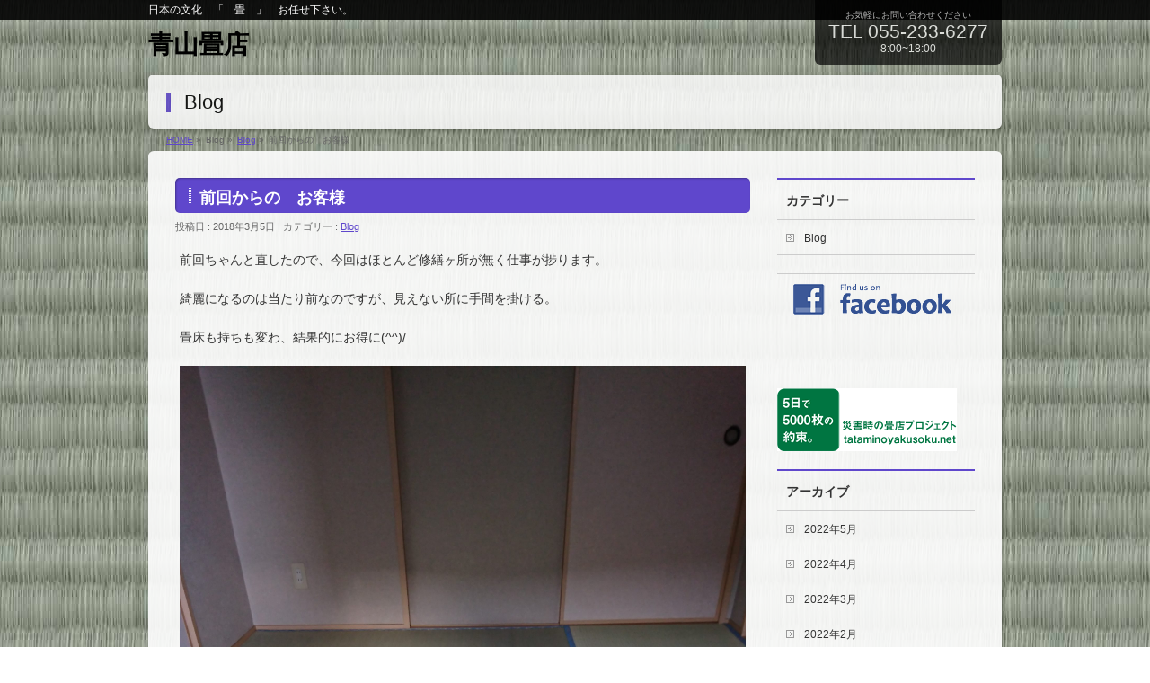

--- FILE ---
content_type: text/html; charset=UTF-8
request_url: https://aoyamatatami.com/%E5%89%8D%E5%9B%9E%E3%81%8B%E3%82%89%E3%81%AE%E3%80%80%E3%81%8A%E5%AE%A2%E6%A7%98/
body_size: 56343
content:
<!DOCTYPE html>
<!--[if IE]>
<meta http-equiv="X-UA-Compatible" content="edge" />
<![endif]-->
<html xmlns:fb="http://ogp.me/ns/fb#" dir="ltr" lang="ja">
<head>
<meta charset="UTF-8" />

<meta name="description" content="前回ちゃんと直したので、今回はほとんど修繕ヶ所が無く仕事が捗ります。  綺麗になるのは当たり前なのですが、見えない所に手間を掛ける。  畳床も持ちも変わ、結果的にお得に(^^)/    青山畳店へ" />
<meta name="keywords" content="" />
<link rel="start" href="https://aoyamatatami.com/wp" title="HOME" />
<script type="text/javascript" src="http://ajax.googleapis.com/ajax/libs/jquery/1.2/jquery.min.js"></script>  
<script type="text/javascript">  
$(function() {
    $(".noclick").bind('contextmenu', function(e) {
        return false;
    });
}); 
</script>

		<!-- All in One SEO 4.2.4 - aioseo.com -->
		<title>前回からの お客様 | 青山畳店</title>
		<meta name="description" content="前回ちゃんと直したので、今回はほとんど修繕ヶ所が無く仕事が捗ります。 綺麗になるのは当たり前なのですが、見えない所に手間を掛ける。 畳床も持ちも変わ、結果的にお得に(^^)/" />
		<meta name="robots" content="max-image-preview:large" />
		<link rel="canonical" href="https://aoyamatatami.com/%e5%89%8d%e5%9b%9e%e3%81%8b%e3%82%89%e3%81%ae%e3%80%80%e3%81%8a%e5%ae%a2%e6%a7%98/" />
		<meta name="generator" content="All in One SEO (AIOSEO) 4.2.4 " />
		<script type="application/ld+json" class="aioseo-schema">
			{"@context":"https:\/\/schema.org","@graph":[{"@type":"WebSite","@id":"https:\/\/aoyamatatami.com\/#website","url":"https:\/\/aoyamatatami.com\/","name":"\u9752\u5c71\u7573\u5e97","description":"\u65e5\u672c\u306e\u6587\u5316\u3000\u300c\u3000\u7573\u3000\u300d\u3000\u304a\u4efb\u305b\u4e0b\u3055\u3044\u3002","inLanguage":"ja","publisher":{"@id":"https:\/\/aoyamatatami.com\/#organization"}},{"@type":"Organization","@id":"https:\/\/aoyamatatami.com\/#organization","name":"\u9752\u5c71\u7573\u5e97","url":"https:\/\/aoyamatatami.com\/"},{"@type":"BreadcrumbList","@id":"https:\/\/aoyamatatami.com\/%e5%89%8d%e5%9b%9e%e3%81%8b%e3%82%89%e3%81%ae%e3%80%80%e3%81%8a%e5%ae%a2%e6%a7%98\/#breadcrumblist","itemListElement":[{"@type":"ListItem","@id":"https:\/\/aoyamatatami.com\/#listItem","position":1,"item":{"@type":"WebPage","@id":"https:\/\/aoyamatatami.com\/","name":"\u30db\u30fc\u30e0","description":"\u300c\u5730\u57df\u5bc6\u7740\u300d\u300c\u4efb\u305b\u3066\u5b89\u5fc3\u300d\u304a\u5ba2\u69d8\u306e\u8eab\u306b\u306a\u3063\u3066\u4e00\u7dd2\u306b\u8003\u3048\u307e\u3057\u3087\u3046(^^)\/ B\uff4c\uff4f\uff47\u306b\u3066\u5b9f\u4f8b\u3092\u3054\u7d39\u4ecb\u3057\u3066\u3044\u307e\u3059\u3002\u4e00\u5ea6\u3054\u89a7\u4e0b\u3055\u3044m(__)m","url":"https:\/\/aoyamatatami.com\/"},"nextItem":"https:\/\/aoyamatatami.com\/%e5%89%8d%e5%9b%9e%e3%81%8b%e3%82%89%e3%81%ae%e3%80%80%e3%81%8a%e5%ae%a2%e6%a7%98\/#listItem"},{"@type":"ListItem","@id":"https:\/\/aoyamatatami.com\/%e5%89%8d%e5%9b%9e%e3%81%8b%e3%82%89%e3%81%ae%e3%80%80%e3%81%8a%e5%ae%a2%e6%a7%98\/#listItem","position":2,"item":{"@type":"WebPage","@id":"https:\/\/aoyamatatami.com\/%e5%89%8d%e5%9b%9e%e3%81%8b%e3%82%89%e3%81%ae%e3%80%80%e3%81%8a%e5%ae%a2%e6%a7%98\/","name":"\u524d\u56de\u304b\u3089\u306e\u3000\u304a\u5ba2\u69d8","description":"\u524d\u56de\u3061\u3083\u3093\u3068\u76f4\u3057\u305f\u306e\u3067\u3001\u4eca\u56de\u306f\u307b\u3068\u3093\u3069\u4fee\u7e55\u30f6\u6240\u304c\u7121\u304f\u4ed5\u4e8b\u304c\u6357\u308a\u307e\u3059\u3002 \u7dba\u9e97\u306b\u306a\u308b\u306e\u306f\u5f53\u305f\u308a\u524d\u306a\u306e\u3067\u3059\u304c\u3001\u898b\u3048\u306a\u3044\u6240\u306b\u624b\u9593\u3092\u639b\u3051\u308b\u3002 \u7573\u5e8a\u3082\u6301\u3061\u3082\u5909\u308f\u3001\u7d50\u679c\u7684\u306b\u304a\u5f97\u306b(^^)\/","url":"https:\/\/aoyamatatami.com\/%e5%89%8d%e5%9b%9e%e3%81%8b%e3%82%89%e3%81%ae%e3%80%80%e3%81%8a%e5%ae%a2%e6%a7%98\/"},"previousItem":"https:\/\/aoyamatatami.com\/#listItem"}]},{"@type":"Person","@id":"https:\/\/aoyamatatami.com\/author\/yuuji4734\/#author","url":"https:\/\/aoyamatatami.com\/author\/yuuji4734\/","name":"yuuji","image":{"@type":"ImageObject","@id":"https:\/\/aoyamatatami.com\/%e5%89%8d%e5%9b%9e%e3%81%8b%e3%82%89%e3%81%ae%e3%80%80%e3%81%8a%e5%ae%a2%e6%a7%98\/#authorImage","url":"https:\/\/secure.gravatar.com\/avatar\/3d8d63316cd6200982e27787b3f7a93a?s=96&d=mm&r=g","width":96,"height":96,"caption":"yuuji"}},{"@type":"WebPage","@id":"https:\/\/aoyamatatami.com\/%e5%89%8d%e5%9b%9e%e3%81%8b%e3%82%89%e3%81%ae%e3%80%80%e3%81%8a%e5%ae%a2%e6%a7%98\/#webpage","url":"https:\/\/aoyamatatami.com\/%e5%89%8d%e5%9b%9e%e3%81%8b%e3%82%89%e3%81%ae%e3%80%80%e3%81%8a%e5%ae%a2%e6%a7%98\/","name":"\u524d\u56de\u304b\u3089\u306e \u304a\u5ba2\u69d8 | \u9752\u5c71\u7573\u5e97","description":"\u524d\u56de\u3061\u3083\u3093\u3068\u76f4\u3057\u305f\u306e\u3067\u3001\u4eca\u56de\u306f\u307b\u3068\u3093\u3069\u4fee\u7e55\u30f6\u6240\u304c\u7121\u304f\u4ed5\u4e8b\u304c\u6357\u308a\u307e\u3059\u3002 \u7dba\u9e97\u306b\u306a\u308b\u306e\u306f\u5f53\u305f\u308a\u524d\u306a\u306e\u3067\u3059\u304c\u3001\u898b\u3048\u306a\u3044\u6240\u306b\u624b\u9593\u3092\u639b\u3051\u308b\u3002 \u7573\u5e8a\u3082\u6301\u3061\u3082\u5909\u308f\u3001\u7d50\u679c\u7684\u306b\u304a\u5f97\u306b(^^)\/","inLanguage":"ja","isPartOf":{"@id":"https:\/\/aoyamatatami.com\/#website"},"breadcrumb":{"@id":"https:\/\/aoyamatatami.com\/%e5%89%8d%e5%9b%9e%e3%81%8b%e3%82%89%e3%81%ae%e3%80%80%e3%81%8a%e5%ae%a2%e6%a7%98\/#breadcrumblist"},"author":"https:\/\/aoyamatatami.com\/author\/yuuji4734\/#author","creator":"https:\/\/aoyamatatami.com\/author\/yuuji4734\/#author","image":{"@type":"ImageObject","@id":"https:\/\/aoyamatatami.com\/#mainImage","url":"https:\/\/aoyamatatami.com\/wp\/wp-content\/uploads\/2018\/02\/DSC_0048-e1519622136788.jpg","width":2160,"height":3840},"primaryImageOfPage":{"@id":"https:\/\/aoyamatatami.com\/%e5%89%8d%e5%9b%9e%e3%81%8b%e3%82%89%e3%81%ae%e3%80%80%e3%81%8a%e5%ae%a2%e6%a7%98\/#mainImage"},"datePublished":"2018-03-05T05:13:16+09:00","dateModified":"2018-02-26T05:35:21+09:00"},{"@type":"Article","@id":"https:\/\/aoyamatatami.com\/%e5%89%8d%e5%9b%9e%e3%81%8b%e3%82%89%e3%81%ae%e3%80%80%e3%81%8a%e5%ae%a2%e6%a7%98\/#article","name":"\u524d\u56de\u304b\u3089\u306e \u304a\u5ba2\u69d8 | \u9752\u5c71\u7573\u5e97","description":"\u524d\u56de\u3061\u3083\u3093\u3068\u76f4\u3057\u305f\u306e\u3067\u3001\u4eca\u56de\u306f\u307b\u3068\u3093\u3069\u4fee\u7e55\u30f6\u6240\u304c\u7121\u304f\u4ed5\u4e8b\u304c\u6357\u308a\u307e\u3059\u3002 \u7dba\u9e97\u306b\u306a\u308b\u306e\u306f\u5f53\u305f\u308a\u524d\u306a\u306e\u3067\u3059\u304c\u3001\u898b\u3048\u306a\u3044\u6240\u306b\u624b\u9593\u3092\u639b\u3051\u308b\u3002 \u7573\u5e8a\u3082\u6301\u3061\u3082\u5909\u308f\u3001\u7d50\u679c\u7684\u306b\u304a\u5f97\u306b(^^)\/","inLanguage":"ja","headline":"\u524d\u56de\u304b\u3089\u306e\u3000\u304a\u5ba2\u69d8","author":{"@id":"https:\/\/aoyamatatami.com\/author\/yuuji4734\/#author"},"publisher":{"@id":"https:\/\/aoyamatatami.com\/#organization"},"datePublished":"2018-03-05T05:13:16+09:00","dateModified":"2018-02-26T05:35:21+09:00","articleSection":"Blog","mainEntityOfPage":{"@id":"https:\/\/aoyamatatami.com\/%e5%89%8d%e5%9b%9e%e3%81%8b%e3%82%89%e3%81%ae%e3%80%80%e3%81%8a%e5%ae%a2%e6%a7%98\/#webpage"},"isPartOf":{"@id":"https:\/\/aoyamatatami.com\/%e5%89%8d%e5%9b%9e%e3%81%8b%e3%82%89%e3%81%ae%e3%80%80%e3%81%8a%e5%ae%a2%e6%a7%98\/#webpage"},"image":{"@type":"ImageObject","@id":"https:\/\/aoyamatatami.com\/#articleImage","url":"https:\/\/aoyamatatami.com\/wp\/wp-content\/uploads\/2018\/02\/DSC_0048-e1519622136788.jpg","width":2160,"height":3840}}]}
		</script>
		<!-- All in One SEO -->

<link rel="alternate" type="application/rss+xml" title="青山畳店 &raquo; フィード" href="https://aoyamatatami.com/feed/" />
<link rel="alternate" type="application/rss+xml" title="青山畳店 &raquo; コメントフィード" href="https://aoyamatatami.com/comments/feed/" />
<link rel="alternate" type="application/rss+xml" title="青山畳店 &raquo; 前回からの　お客様 のコメントのフィード" href="https://aoyamatatami.com/%e5%89%8d%e5%9b%9e%e3%81%8b%e3%82%89%e3%81%ae%e3%80%80%e3%81%8a%e5%ae%a2%e6%a7%98/feed/" />
<script type="text/javascript">
window._wpemojiSettings = {"baseUrl":"https:\/\/s.w.org\/images\/core\/emoji\/14.0.0\/72x72\/","ext":".png","svgUrl":"https:\/\/s.w.org\/images\/core\/emoji\/14.0.0\/svg\/","svgExt":".svg","source":{"concatemoji":"https:\/\/aoyamatatami.com\/wp\/wp-includes\/js\/wp-emoji-release.min.js?ver=6.2.8"}};
/*! This file is auto-generated */
!function(e,a,t){var n,r,o,i=a.createElement("canvas"),p=i.getContext&&i.getContext("2d");function s(e,t){p.clearRect(0,0,i.width,i.height),p.fillText(e,0,0);e=i.toDataURL();return p.clearRect(0,0,i.width,i.height),p.fillText(t,0,0),e===i.toDataURL()}function c(e){var t=a.createElement("script");t.src=e,t.defer=t.type="text/javascript",a.getElementsByTagName("head")[0].appendChild(t)}for(o=Array("flag","emoji"),t.supports={everything:!0,everythingExceptFlag:!0},r=0;r<o.length;r++)t.supports[o[r]]=function(e){if(p&&p.fillText)switch(p.textBaseline="top",p.font="600 32px Arial",e){case"flag":return s("\ud83c\udff3\ufe0f\u200d\u26a7\ufe0f","\ud83c\udff3\ufe0f\u200b\u26a7\ufe0f")?!1:!s("\ud83c\uddfa\ud83c\uddf3","\ud83c\uddfa\u200b\ud83c\uddf3")&&!s("\ud83c\udff4\udb40\udc67\udb40\udc62\udb40\udc65\udb40\udc6e\udb40\udc67\udb40\udc7f","\ud83c\udff4\u200b\udb40\udc67\u200b\udb40\udc62\u200b\udb40\udc65\u200b\udb40\udc6e\u200b\udb40\udc67\u200b\udb40\udc7f");case"emoji":return!s("\ud83e\udef1\ud83c\udffb\u200d\ud83e\udef2\ud83c\udfff","\ud83e\udef1\ud83c\udffb\u200b\ud83e\udef2\ud83c\udfff")}return!1}(o[r]),t.supports.everything=t.supports.everything&&t.supports[o[r]],"flag"!==o[r]&&(t.supports.everythingExceptFlag=t.supports.everythingExceptFlag&&t.supports[o[r]]);t.supports.everythingExceptFlag=t.supports.everythingExceptFlag&&!t.supports.flag,t.DOMReady=!1,t.readyCallback=function(){t.DOMReady=!0},t.supports.everything||(n=function(){t.readyCallback()},a.addEventListener?(a.addEventListener("DOMContentLoaded",n,!1),e.addEventListener("load",n,!1)):(e.attachEvent("onload",n),a.attachEvent("onreadystatechange",function(){"complete"===a.readyState&&t.readyCallback()})),(e=t.source||{}).concatemoji?c(e.concatemoji):e.wpemoji&&e.twemoji&&(c(e.twemoji),c(e.wpemoji)))}(window,document,window._wpemojiSettings);
</script>
<style type="text/css">
img.wp-smiley,
img.emoji {
	display: inline !important;
	border: none !important;
	box-shadow: none !important;
	height: 1em !important;
	width: 1em !important;
	margin: 0 0.07em !important;
	vertical-align: -0.1em !important;
	background: none !important;
	padding: 0 !important;
}
</style>
	<link rel='stylesheet' id='wp-block-library-css' href='https://aoyamatatami.com/wp/wp-includes/css/dist/block-library/style.min.css?ver=6.2.8' type='text/css' media='all' />
<link rel='stylesheet' id='classic-theme-styles-css' href='https://aoyamatatami.com/wp/wp-includes/css/classic-themes.min.css?ver=6.2.8' type='text/css' media='all' />
<style id='global-styles-inline-css' type='text/css'>
body{--wp--preset--color--black: #000000;--wp--preset--color--cyan-bluish-gray: #abb8c3;--wp--preset--color--white: #ffffff;--wp--preset--color--pale-pink: #f78da7;--wp--preset--color--vivid-red: #cf2e2e;--wp--preset--color--luminous-vivid-orange: #ff6900;--wp--preset--color--luminous-vivid-amber: #fcb900;--wp--preset--color--light-green-cyan: #7bdcb5;--wp--preset--color--vivid-green-cyan: #00d084;--wp--preset--color--pale-cyan-blue: #8ed1fc;--wp--preset--color--vivid-cyan-blue: #0693e3;--wp--preset--color--vivid-purple: #9b51e0;--wp--preset--gradient--vivid-cyan-blue-to-vivid-purple: linear-gradient(135deg,rgba(6,147,227,1) 0%,rgb(155,81,224) 100%);--wp--preset--gradient--light-green-cyan-to-vivid-green-cyan: linear-gradient(135deg,rgb(122,220,180) 0%,rgb(0,208,130) 100%);--wp--preset--gradient--luminous-vivid-amber-to-luminous-vivid-orange: linear-gradient(135deg,rgba(252,185,0,1) 0%,rgba(255,105,0,1) 100%);--wp--preset--gradient--luminous-vivid-orange-to-vivid-red: linear-gradient(135deg,rgba(255,105,0,1) 0%,rgb(207,46,46) 100%);--wp--preset--gradient--very-light-gray-to-cyan-bluish-gray: linear-gradient(135deg,rgb(238,238,238) 0%,rgb(169,184,195) 100%);--wp--preset--gradient--cool-to-warm-spectrum: linear-gradient(135deg,rgb(74,234,220) 0%,rgb(151,120,209) 20%,rgb(207,42,186) 40%,rgb(238,44,130) 60%,rgb(251,105,98) 80%,rgb(254,248,76) 100%);--wp--preset--gradient--blush-light-purple: linear-gradient(135deg,rgb(255,206,236) 0%,rgb(152,150,240) 100%);--wp--preset--gradient--blush-bordeaux: linear-gradient(135deg,rgb(254,205,165) 0%,rgb(254,45,45) 50%,rgb(107,0,62) 100%);--wp--preset--gradient--luminous-dusk: linear-gradient(135deg,rgb(255,203,112) 0%,rgb(199,81,192) 50%,rgb(65,88,208) 100%);--wp--preset--gradient--pale-ocean: linear-gradient(135deg,rgb(255,245,203) 0%,rgb(182,227,212) 50%,rgb(51,167,181) 100%);--wp--preset--gradient--electric-grass: linear-gradient(135deg,rgb(202,248,128) 0%,rgb(113,206,126) 100%);--wp--preset--gradient--midnight: linear-gradient(135deg,rgb(2,3,129) 0%,rgb(40,116,252) 100%);--wp--preset--duotone--dark-grayscale: url('#wp-duotone-dark-grayscale');--wp--preset--duotone--grayscale: url('#wp-duotone-grayscale');--wp--preset--duotone--purple-yellow: url('#wp-duotone-purple-yellow');--wp--preset--duotone--blue-red: url('#wp-duotone-blue-red');--wp--preset--duotone--midnight: url('#wp-duotone-midnight');--wp--preset--duotone--magenta-yellow: url('#wp-duotone-magenta-yellow');--wp--preset--duotone--purple-green: url('#wp-duotone-purple-green');--wp--preset--duotone--blue-orange: url('#wp-duotone-blue-orange');--wp--preset--font-size--small: 13px;--wp--preset--font-size--medium: 20px;--wp--preset--font-size--large: 36px;--wp--preset--font-size--x-large: 42px;--wp--preset--spacing--20: 0.44rem;--wp--preset--spacing--30: 0.67rem;--wp--preset--spacing--40: 1rem;--wp--preset--spacing--50: 1.5rem;--wp--preset--spacing--60: 2.25rem;--wp--preset--spacing--70: 3.38rem;--wp--preset--spacing--80: 5.06rem;--wp--preset--shadow--natural: 6px 6px 9px rgba(0, 0, 0, 0.2);--wp--preset--shadow--deep: 12px 12px 50px rgba(0, 0, 0, 0.4);--wp--preset--shadow--sharp: 6px 6px 0px rgba(0, 0, 0, 0.2);--wp--preset--shadow--outlined: 6px 6px 0px -3px rgba(255, 255, 255, 1), 6px 6px rgba(0, 0, 0, 1);--wp--preset--shadow--crisp: 6px 6px 0px rgba(0, 0, 0, 1);}:where(.is-layout-flex){gap: 0.5em;}body .is-layout-flow > .alignleft{float: left;margin-inline-start: 0;margin-inline-end: 2em;}body .is-layout-flow > .alignright{float: right;margin-inline-start: 2em;margin-inline-end: 0;}body .is-layout-flow > .aligncenter{margin-left: auto !important;margin-right: auto !important;}body .is-layout-constrained > .alignleft{float: left;margin-inline-start: 0;margin-inline-end: 2em;}body .is-layout-constrained > .alignright{float: right;margin-inline-start: 2em;margin-inline-end: 0;}body .is-layout-constrained > .aligncenter{margin-left: auto !important;margin-right: auto !important;}body .is-layout-constrained > :where(:not(.alignleft):not(.alignright):not(.alignfull)){max-width: var(--wp--style--global--content-size);margin-left: auto !important;margin-right: auto !important;}body .is-layout-constrained > .alignwide{max-width: var(--wp--style--global--wide-size);}body .is-layout-flex{display: flex;}body .is-layout-flex{flex-wrap: wrap;align-items: center;}body .is-layout-flex > *{margin: 0;}:where(.wp-block-columns.is-layout-flex){gap: 2em;}.has-black-color{color: var(--wp--preset--color--black) !important;}.has-cyan-bluish-gray-color{color: var(--wp--preset--color--cyan-bluish-gray) !important;}.has-white-color{color: var(--wp--preset--color--white) !important;}.has-pale-pink-color{color: var(--wp--preset--color--pale-pink) !important;}.has-vivid-red-color{color: var(--wp--preset--color--vivid-red) !important;}.has-luminous-vivid-orange-color{color: var(--wp--preset--color--luminous-vivid-orange) !important;}.has-luminous-vivid-amber-color{color: var(--wp--preset--color--luminous-vivid-amber) !important;}.has-light-green-cyan-color{color: var(--wp--preset--color--light-green-cyan) !important;}.has-vivid-green-cyan-color{color: var(--wp--preset--color--vivid-green-cyan) !important;}.has-pale-cyan-blue-color{color: var(--wp--preset--color--pale-cyan-blue) !important;}.has-vivid-cyan-blue-color{color: var(--wp--preset--color--vivid-cyan-blue) !important;}.has-vivid-purple-color{color: var(--wp--preset--color--vivid-purple) !important;}.has-black-background-color{background-color: var(--wp--preset--color--black) !important;}.has-cyan-bluish-gray-background-color{background-color: var(--wp--preset--color--cyan-bluish-gray) !important;}.has-white-background-color{background-color: var(--wp--preset--color--white) !important;}.has-pale-pink-background-color{background-color: var(--wp--preset--color--pale-pink) !important;}.has-vivid-red-background-color{background-color: var(--wp--preset--color--vivid-red) !important;}.has-luminous-vivid-orange-background-color{background-color: var(--wp--preset--color--luminous-vivid-orange) !important;}.has-luminous-vivid-amber-background-color{background-color: var(--wp--preset--color--luminous-vivid-amber) !important;}.has-light-green-cyan-background-color{background-color: var(--wp--preset--color--light-green-cyan) !important;}.has-vivid-green-cyan-background-color{background-color: var(--wp--preset--color--vivid-green-cyan) !important;}.has-pale-cyan-blue-background-color{background-color: var(--wp--preset--color--pale-cyan-blue) !important;}.has-vivid-cyan-blue-background-color{background-color: var(--wp--preset--color--vivid-cyan-blue) !important;}.has-vivid-purple-background-color{background-color: var(--wp--preset--color--vivid-purple) !important;}.has-black-border-color{border-color: var(--wp--preset--color--black) !important;}.has-cyan-bluish-gray-border-color{border-color: var(--wp--preset--color--cyan-bluish-gray) !important;}.has-white-border-color{border-color: var(--wp--preset--color--white) !important;}.has-pale-pink-border-color{border-color: var(--wp--preset--color--pale-pink) !important;}.has-vivid-red-border-color{border-color: var(--wp--preset--color--vivid-red) !important;}.has-luminous-vivid-orange-border-color{border-color: var(--wp--preset--color--luminous-vivid-orange) !important;}.has-luminous-vivid-amber-border-color{border-color: var(--wp--preset--color--luminous-vivid-amber) !important;}.has-light-green-cyan-border-color{border-color: var(--wp--preset--color--light-green-cyan) !important;}.has-vivid-green-cyan-border-color{border-color: var(--wp--preset--color--vivid-green-cyan) !important;}.has-pale-cyan-blue-border-color{border-color: var(--wp--preset--color--pale-cyan-blue) !important;}.has-vivid-cyan-blue-border-color{border-color: var(--wp--preset--color--vivid-cyan-blue) !important;}.has-vivid-purple-border-color{border-color: var(--wp--preset--color--vivid-purple) !important;}.has-vivid-cyan-blue-to-vivid-purple-gradient-background{background: var(--wp--preset--gradient--vivid-cyan-blue-to-vivid-purple) !important;}.has-light-green-cyan-to-vivid-green-cyan-gradient-background{background: var(--wp--preset--gradient--light-green-cyan-to-vivid-green-cyan) !important;}.has-luminous-vivid-amber-to-luminous-vivid-orange-gradient-background{background: var(--wp--preset--gradient--luminous-vivid-amber-to-luminous-vivid-orange) !important;}.has-luminous-vivid-orange-to-vivid-red-gradient-background{background: var(--wp--preset--gradient--luminous-vivid-orange-to-vivid-red) !important;}.has-very-light-gray-to-cyan-bluish-gray-gradient-background{background: var(--wp--preset--gradient--very-light-gray-to-cyan-bluish-gray) !important;}.has-cool-to-warm-spectrum-gradient-background{background: var(--wp--preset--gradient--cool-to-warm-spectrum) !important;}.has-blush-light-purple-gradient-background{background: var(--wp--preset--gradient--blush-light-purple) !important;}.has-blush-bordeaux-gradient-background{background: var(--wp--preset--gradient--blush-bordeaux) !important;}.has-luminous-dusk-gradient-background{background: var(--wp--preset--gradient--luminous-dusk) !important;}.has-pale-ocean-gradient-background{background: var(--wp--preset--gradient--pale-ocean) !important;}.has-electric-grass-gradient-background{background: var(--wp--preset--gradient--electric-grass) !important;}.has-midnight-gradient-background{background: var(--wp--preset--gradient--midnight) !important;}.has-small-font-size{font-size: var(--wp--preset--font-size--small) !important;}.has-medium-font-size{font-size: var(--wp--preset--font-size--medium) !important;}.has-large-font-size{font-size: var(--wp--preset--font-size--large) !important;}.has-x-large-font-size{font-size: var(--wp--preset--font-size--x-large) !important;}
.wp-block-navigation a:where(:not(.wp-element-button)){color: inherit;}
:where(.wp-block-columns.is-layout-flex){gap: 2em;}
.wp-block-pullquote{font-size: 1.5em;line-height: 1.6;}
</style>
<link rel='stylesheet' id='dashicons-css' href='https://aoyamatatami.com/wp/wp-includes/css/dashicons.min.css?ver=6.2.8' type='text/css' media='all' />
<link rel='stylesheet' id='my-calendar-reset-css' href='https://aoyamatatami.com/wp/wp-content/plugins/my-calendar/css/reset.css?ver=6.2.8' type='text/css' media='all' />
<link rel='stylesheet' id='my-calendar-style-css' href='https://aoyamatatami.com/wp/wp-content/plugins/my-calendar/styles/refresh.css?ver=6.2.8' type='text/css' media='all' />
<link rel='stylesheet' id='mts_simple_booking_front_css-css' href='https://aoyamatatami.com/wp/wp-content/plugins/mts-simple-booking-c/css/mtssb-front.css?ver=6.2.8' type='text/css' media='all' />
<script type='text/javascript' src='https://aoyamatatami.com/wp/wp-includes/js/jquery/jquery.min.js?ver=3.6.4' id='jquery-core-js'></script>
<script type='text/javascript' src='https://aoyamatatami.com/wp/wp-includes/js/jquery/jquery-migrate.min.js?ver=3.4.0' id='jquery-migrate-js'></script>
<script type='text/javascript' src='https://aoyamatatami.com/wp/wp-content/themes/biz-vektor/js/res-vektor/res-vektor.js?ver=20131228' id='res-vektor-js-js'></script>
<script type='text/javascript' src='https://aoyamatatami.com/wp/wp-content/themes/biz-vektor/js/res-vektor/jquery.cookie.js?ver=1' id='jquery-cookie-js'></script>
<link rel="https://api.w.org/" href="https://aoyamatatami.com/wp-json/" /><link rel="alternate" type="application/json" href="https://aoyamatatami.com/wp-json/wp/v2/posts/1056" /><link rel="EditURI" type="application/rsd+xml" title="RSD" href="https://aoyamatatami.com/wp/xmlrpc.php?rsd" />
<link rel="wlwmanifest" type="application/wlwmanifest+xml" href="https://aoyamatatami.com/wp/wp-includes/wlwmanifest.xml" />
<link rel='shortlink' href='https://aoyamatatami.com/?p=1056' />
<link rel="alternate" type="application/json+oembed" href="https://aoyamatatami.com/wp-json/oembed/1.0/embed?url=https%3A%2F%2Faoyamatatami.com%2F%25e5%2589%258d%25e5%259b%259e%25e3%2581%258b%25e3%2582%2589%25e3%2581%25ae%25e3%2580%2580%25e3%2581%258a%25e5%25ae%25a2%25e6%25a7%2598%2F" />
<link rel="alternate" type="text/xml+oembed" href="https://aoyamatatami.com/wp-json/oembed/1.0/embed?url=https%3A%2F%2Faoyamatatami.com%2F%25e5%2589%258d%25e5%259b%259e%25e3%2581%258b%25e3%2582%2589%25e3%2581%25ae%25e3%2580%2580%25e3%2581%258a%25e5%25ae%25a2%25e6%25a7%2598%2F&#038;format=xml" />

<style type="text/css">
<!--
/* Styles by My Calendar - Joseph C Dolson http://www.joedolson.com/ */

.mc-main .mc_general .event-title, .mc-main .mc_general .event-title a { background: #ffffcc; color: #000000; }
.mc-main .mc_general .event-title a:hover, .mc-main .mc_general .event-title a:focus { background: #ffffff;}
.mc-event-visible {
	display: block!important;
}
-->
</style><link rel="stylesheet" id="bizvektor-sns-css"  href="https://aoyamatatami.com/wp/wp-content/themes/biz-vektor/plugins/sns/style_bizvektor_sns.css" type="text/css" media="all" />
<meta property="og:site_name" content="青山畳店" />
<meta property="og:url" content="https://aoyamatatami.com/%e5%89%8d%e5%9b%9e%e3%81%8b%e3%82%89%e3%81%ae%e3%80%80%e3%81%8a%e5%ae%a2%e6%a7%98/" />
<meta property="fb:app_id" content="https://www.facebook.com/%E9%9D%92%E5%B1%B1%E7%95%B3%E5%BA%97-734355356670138/" />
<meta property="og:type" content="article" />
<meta property="og:image" content="https://aoyamatatami.com/wp/wp-content/uploads/2018/02/DSC_0048-e1519622136788-576x1024.jpg" />
<meta property="og:title" content="前回からの　お客様 | 青山畳店" />
<meta property="og:description" content="前回ちゃんと直したので、今回はほとんど修繕ヶ所が無く仕事が捗ります。  綺麗になるのは当たり前なのですが、見えない所に手間を掛ける。  畳床も持ちも変わ、結果的にお得に(^^)/    青山畳店へ" />
<style type="text/css">
/*-------------------------------------------*/
/*	sidebar child menu display
/*-------------------------------------------*/
#sideTower	ul.localNavi ul.children	{ display:none; }
#sideTower	ul.localNavi li.current_page_ancestor	ul.children,
#sideTower	ul.localNavi li.current_page_item		ul.children,
#sideTower	ul.localNavi li.current-cat				ul.children{ display:block; }
</style>
	<link href="http://fonts.googleapis.com/css?family=Droid+Sans:700|Lato:900|Anton" rel="stylesheet" type="text/css" />
<link rel="stylesheet" id="bizvektor-option-css"  href="https://aoyamatatami.com/wp/wp-content/themes/biz-vektor/css/style_bizvektor_options.css" type="text/css" media="all" />
<link rel="pingback" href="https://aoyamatatami.com/wp/xmlrpc.php" />
<link rel='canonical' href='https://aoyamatatami.com/%e5%89%8d%e5%9b%9e%e3%81%8b%e3%82%89%e3%81%ae%e3%80%80%e3%81%8a%e5%ae%a2%e6%a7%98/' />
<style type="text/css" id="custom-background-css">
body.custom-background { background-image: url("https://aoyamatatami.com/wp/wp-content/uploads/2014/05/tatami01.jpg"); background-position: center top; background-size: auto; background-repeat: repeat-y; background-attachment: scroll; }
</style>
	<!-- BizVektorStyle-->
<link rel="stylesheet" type="text/css" media="all" href="https://aoyamatatami.com/wp/wp-content/plugins/biz-vektor-penetrate/css/penetrate.css" />
<!-- /BizVektorStyle-->
<!--[if lte IE 8]>
<link rel="stylesheet" type="text/css" media="all" href="https://aoyamatatami.com/wp/wp-content/plugins/biz-vektor-penetrate/css/penetrate_oldie.css" />
<![endif]-->
		<!--[if lte IE 8]>
			<script type="text/javascript">
			jQuery(document).ready(function($){
						});
			</script>
			<style type="text/css">
			body	{ background:none !important; }
			#bodyBgImage	{ position:fixed; left:0px;top:1px;z-index: -1000; }
			</style>
		<![endif]-->
<style type="text/css">
body {
		}
</style>

<!-- BizVektor Penetrate original color -->
<style type="text/css">
#headerTop	{ background-color:rgba(0,0,0,0.9); color:#ffffff;}
#container	{ background-color:rgba(255,255,255,0.9);}
a,
#panList a,
#content dt	{ color:#5f47cc; }

#gMenu .assistive-text,
#gMenu .menu li a,
#content h2,
#content h1.contentTitle,
#content h1.entryPostTitle,
#content .mainFootContact .mainFootBt a,
#sideTower li.sideBnr#sideContact a
{ background-color:#5f47cc; }

/* bg */
input[type=button],
input[type=submit],
a.btn,
.linkBtn a,
.moreLink a,
.btn.btnS a,
.btn.btnM a,
.btn.btnL a,
a.btn.btnS,
a.btn.btnM,
a.btn.btnL,
#content p.btn.btnL input,
#searchform input[type=submit],
p.form-submit input[type=submit],
form#searchform input#searchsubmit,
#content form input.wpcf7-submit,
#confirm-button input,
#content .infoList .infoCate a:hover,
.paging span.current,
.paging a:hover,
#pagetop a	{ background-color:#5f47cc;color:#f5f5f5; }

#pagetop a:hover,
.moreLink a:hover,
.btn.btnS a:hover,
.btn.btnM a:hover,
.btn.btnL a:hover,
a:hover.btn.btnS,
a:hover.btn.btnM,
a:hover.btn.btnL,
#content .mainFootContact .mainFootBt a:hover,
#sideTower li.sideBnr#sideContact a:hover	{ background-color:#5f47cc; opacity:0.95;}

#content h4,
#content .child_page_block h4 a:hover,
#content .child_page_block p a:hover,
#content .childPageBox ul li.current_page_item li a,
#content .mainFootContact p.mainFootTxt span.mainFootTel,
#content h3	{ border-left-color:#5f47cc;}

#content .child_page_block h4 a,
.paging span,
.paging a	{ border-color:#5f47cc; }

#sideTower .localHead	{ border-top-color:#5f47cc; }

#pageTitBnr #pageTitInner #pageTit,
#sideTower .sideWidget h4,
#topPr .topPrInner h3	{ border-left-color:#5f47cc; }

#topMainBnrFrame a.slideFrame:hover	{ border:4px solid #5f47cc;}
</style>
<!-- /BizVektor Penetrate original color -->

<link rel='stylesheet' id='radius-css' href='https://aoyamatatami.com/wp/wp-content/plugins/biz-vektor-penetrate/css/penetrate_shadow.css' type='text/css' media='all' />

<link rel='stylesheet' id='radius-css' href='https://aoyamatatami.com/wp/wp-content/plugins/biz-vektor-penetrate/css/penetrate_radius.css' type='text/css' media='all' />

		<style type="text/css">
	/*-------------------------------------------*/
	/*	font
	/*-------------------------------------------*/
	h1,h2,h3,h4,h4,h5,h6,
	#header #site-title,
	#pageTitBnr #pageTitInner #pageTit,
	#content .leadTxt,
	#sideTower .localHead {font-family: "ヒラギノ角ゴ Pro W3","Hiragino Kaku Gothic Pro","メイリオ",Meiryo,Osaka,"ＭＳ Ｐゴシック","MS PGothic",sans-serif ; }
	#pageTitBnr #pageTitInner #pageTit { font-weight:lighter; }
	#gMenu .menu li a strong {font-family: "ヒラギノ角ゴ Pro W3","Hiragino Kaku Gothic Pro","メイリオ",Meiryo,Osaka,"ＭＳ Ｐゴシック","MS PGothic",sans-serif ; }
	</style>
	<link rel="stylesheet" type="text/css" media="all" href="https://aoyamatatami.com/wp/wp-content/themes/biz-vektor/style.css" />
<meta id="viewport" name="viewport" content="width=device-width, user-scalable=yes, maximum-scale=1.0, minimum-scale=1.0">
</head>

<body class="post-template-default single single-post postid-1056 single-format-standard custom-background two-column right-sidebar">
<div id="fb-root"></div>
<script>(function(d, s, id) {
  var js, fjs = d.getElementsByTagName(s)[0];
  if (d.getElementById(id)) return;
  js = d.createElement(s); js.id = id;
  js.src = "//connect.facebook.net/ja_JP/all.js#xfbml=1&appId=https://www.facebook.com/%E9%9D%92%E5%B1%B1%E7%95%B3%E5%BA%97-734355356670138/";
  fjs.parentNode.insertBefore(js, fjs);
}(document, 'script', 'facebook-jssdk'));</script>
<div id="wrap">
<!-- [ #headerTop ] -->
<div id="headerTop">
<div class="innerBox">
<div id="site-description">日本の文化　「　畳　」　お任せ下さい。</div>
</div>
</div><!-- [ /#headerTop ] -->

<!-- [ #header ] -->
<div id="header">
<div id="headerInner" class="innerBox">
<!-- [ #headLogo ] -->
<div id="site-title">
<a href="https://aoyamatatami.com/" title="青山畳店" rel="home">
青山畳店</a>
</div>
<!-- [ #headLogo ] -->

<!-- [ #headContact ] -->
<div id="headContact" class="itemClose" onclick="showHide('headContact');"><div id="headContactInner">
<div id="headContactTxt">お気軽にお問い合わせください</div>
<div id="headContactTel">TEL 055-233-6277</div>
<div id="headContactTime">8:00~18:00<br />
</div>
</div></div><!-- [ /#headContact ] -->


</div>
<!-- #headerInner -->
</div>
<!-- [ /#header ] -->


<div id="pageTitBnr">
<div class="innerBox">
<div id="pageTitInner">
<div id="pageTit">Blog</div>
</div><!-- [ /#pageTitInner ] -->
</div>
</div><!-- [ /#pageTitBnr ] -->
<!-- [ #panList ] -->
<div id="panList">
<div id="panListInner" class="innerBox">
<ul><li id="panHome"><a href="https://aoyamatatami.com">HOME</a> &raquo; </li><li>Blog &raquo; </li><li><a href="https://aoyamatatami.com/category/%e6%9c%aa%e5%88%86%e9%a1%9e/">Blog</a> &raquo; </li><li>前回からの　お客様</li></ul></div>
</div>
<!-- [ /#panList ] -->

<div id="main">
<!-- [ #container ] -->
<div id="container" class="innerBox">
	<!-- [ #content ] -->
	<div id="content">

<!-- [ #post- ] -->
<div id="post-1056" class="post-1056 post type-post status-publish format-standard has-post-thumbnail hentry category-1">
	<h1 class="entryPostTitle">前回からの　お客様</h1>
	<div class="entry-meta">
		投稿日 : 2018年3月5日 | 
		カテゴリー : <a href="https://aoyamatatami.com/category/%e6%9c%aa%e5%88%86%e9%a1%9e/" rel="category tag">Blog</a>	</div>
	<!-- .entry-meta -->
	<div class="entry-content post-content">
		<p>前回ちゃんと直したので、今回はほとんど修繕ヶ所が無く仕事が捗ります。</p>
<p>綺麗になるのは当たり前なのですが、見えない所に手間を掛ける。</p>
<p>畳床も持ちも変わ、結果的にお得に(^^)/</p>
<p><img decoding="async" class="alignnone size-full wp-image-1057" src="https://aoyamatatami.com/wp/wp-content/uploads/2018/02/DSC_0048-e1519622136788.jpg" alt="" width="2160" height="3840" srcset="https://aoyamatatami.com/wp/wp-content/uploads/2018/02/DSC_0048-e1519622136788.jpg 2160w, https://aoyamatatami.com/wp/wp-content/uploads/2018/02/DSC_0048-e1519622136788-169x300.jpg 169w, https://aoyamatatami.com/wp/wp-content/uploads/2018/02/DSC_0048-e1519622136788-768x1365.jpg 768w, https://aoyamatatami.com/wp/wp-content/uploads/2018/02/DSC_0048-e1519622136788-576x1024.jpg 576w" sizes="(max-width: 2160px) 100vw, 2160px" /></p>
<p><a href="https://aoyamatatami.com">青山畳店へ</a></p>
		
		<div class="entry-utility">
					</div>
		<!-- .entry-utility -->
	</div><!-- .entry-content -->


<!-- [ .socialSet ] -->

<div class="socialSet">

<ul style="margin-left:0px;">

<li class="sb_facebook sb_icon">
<a href="http://www.facebook.com/sharer.php?src=bm&u=https://aoyamatatami.com/%e5%89%8d%e5%9b%9e%e3%81%8b%e3%82%89%e3%81%ae%e3%80%80%e3%81%8a%e5%ae%a2%e6%a7%98/&amp;t=%E5%89%8D%E5%9B%9E%E3%81%8B%E3%82%89%E3%81%AE%E3%80%80%E3%81%8A%E5%AE%A2%E6%A7%98+%7C+Blog+%7C+%E9%9D%92%E5%B1%B1%E7%95%B3%E5%BA%97" target="_blank" onclick="javascript:window.open(this.href, '', 'menubar=no,toolbar=no,resizable=yes,scrollbars=yes,height=400,width=600');return false;" ><span class="vk_icon_w_r_sns_fb icon_sns"></span><span class="sns_txt">Facebook</span>
</a>
</li>

<li class="sb_hatena sb_icon">
<a href="http://b.hatena.ne.jp/add?mode=confirm&url=https://aoyamatatami.com/%e5%89%8d%e5%9b%9e%e3%81%8b%e3%82%89%e3%81%ae%e3%80%80%e3%81%8a%e5%ae%a2%e6%a7%98/&amp;title=%E5%89%8D%E5%9B%9E%E3%81%8B%E3%82%89%E3%81%AE%E3%80%80%E3%81%8A%E5%AE%A2%E6%A7%98+%7C+Blog+%7C+%E9%9D%92%E5%B1%B1%E7%95%B3%E5%BA%97" target="_blank" onclick="javascript:window.open(this.href, '', 'menubar=no,toolbar=no,resizable=yes,scrollbars=yes,height=400,width=520');return false;"><span class="vk_icon_w_r_sns_hatena icon_sns"></span><span class="sns_txt">Hatena</span></a>
</li>

<li class="sb_twitter sb_icon">
<a href="http://twitter.com/intent/tweet?url=https://aoyamatatami.com/%e5%89%8d%e5%9b%9e%e3%81%8b%e3%82%89%e3%81%ae%e3%80%80%e3%81%8a%e5%ae%a2%e6%a7%98/&amp;text=%E5%89%8D%E5%9B%9E%E3%81%8B%E3%82%89%E3%81%AE%E3%80%80%E3%81%8A%E5%AE%A2%E6%A7%98+%7C+Blog+%7C+%E9%9D%92%E5%B1%B1%E7%95%B3%E5%BA%97" target="_blank" onclick="javascript:window.open(this.href, '', 'menubar=no,toolbar=no,resizable=yes,scrollbars=yes,height=300,width=600');return false;" ><span class="vk_icon_w_r_sns_twitter icon_sns"></span><span class="sns_txt">twitter</span></a>
</li>

<li class="sb_google sb_icon">
<a href="https://plus.google.com/share?url=https://aoyamatatami.com/%e5%89%8d%e5%9b%9e%e3%81%8b%e3%82%89%e3%81%ae%e3%80%80%e3%81%8a%e5%ae%a2%e6%a7%98/&amp;t=%E5%89%8D%E5%9B%9E%E3%81%8B%E3%82%89%E3%81%AE%E3%80%80%E3%81%8A%E5%AE%A2%E6%A7%98+%7C+Blog+%7C+%E9%9D%92%E5%B1%B1%E7%95%B3%E5%BA%97" target="_blank" onclick="javascript:window.open(this.href, '', 'menubar=no,toolbar=no,resizable=yes,scrollbars=yes,height=600,width=600');return false;"><span class="vk_icon_w_r_sns_google icon_sns"></span><span class="sns_txt">Google+</span></a>
</li>

<li class="sb_line sb_icon">
<a href="http://line.naver.jp/R/msg/text/?%E5%89%8D%E5%9B%9E%E3%81%8B%E3%82%89%E3%81%AE%E3%80%80%E3%81%8A%E5%AE%A2%E6%A7%98+%7C+Blog+%7C+%E9%9D%92%E5%B1%B1%E7%95%B3%E5%BA%97%0D%0Ahttps://aoyamatatami.com/%e5%89%8d%e5%9b%9e%e3%81%8b%e3%82%89%e3%81%ae%e3%80%80%e3%81%8a%e5%ae%a2%e6%a7%98/"><span class="vk_icon_w_r_sns_line icon_sns"></span><span class="sns_txt">LINE</span></a>
</li>

<li class="sb_pocket"><span></span>
<a data-pocket-label="pocket" data-pocket-count="horizontal" class="pocket-btn" data-save-url="https://aoyamatatami.com/%e5%89%8d%e5%9b%9e%e3%81%8b%e3%82%89%e3%81%ae%e3%80%80%e3%81%8a%e5%ae%a2%e6%a7%98/" data-lang="en"></a>
<script type="text/javascript">!function(d,i){if(!d.getElementById(i)){var j=d.createElement("script");j.id=i;j.src="https://widgets.getpocket.com/v1/j/btn.js?v=1";var w=d.getElementById(i);d.body.appendChild(j);}}(document,"pocket-btn-js");</script>
</li>

</ul>

</div>
<!-- [ /.socialSet ] -->
<div id="nav-below" class="navigation">
	<div class="nav-previous"><a href="https://aoyamatatami.com/%e8%a6%aa%e6%88%9a%e5%89%b2%e3%82%8a%e8%a1%a8%e6%9b%bf%e3%81%88/" rel="prev"><span class="meta-nav">&larr;</span> 親戚割り表替え</a></div>
	<div class="nav-next"><a href="https://aoyamatatami.com/%e3%83%aa%e3%83%95%e3%82%a9%e3%83%bc%e3%83%a0%e7%8f%be%e5%a0%b4%e3%80%80%e7%95%b3%e8%a1%a8%e6%9b%bf%e3%81%88/" rel="next">リフォーム現場　畳表替え <span class="meta-nav">&rarr;</span></a></div>
</div><!-- #nav-below -->

</div>
<!-- [ /#post- ] -->

			<div class="fb-comments" data-href="https://aoyamatatami.com/%e5%89%8d%e5%9b%9e%e3%81%8b%e3%82%89%e3%81%ae%e3%80%80%e3%81%8a%e5%ae%a2%e6%a7%98/" data-num-posts="2" data-width="640"></div>
			<style>
			.fb-comments,
			.fb-comments span,
			.fb-comments iframe[style] { width:100% !important; }
			</style>
			
<div id="comments">




	<div id="respond" class="comment-respond">
		<h3 id="reply-title" class="comment-reply-title">コメントを残す <small><a rel="nofollow" id="cancel-comment-reply-link" href="/%E5%89%8D%E5%9B%9E%E3%81%8B%E3%82%89%E3%81%AE%E3%80%80%E3%81%8A%E5%AE%A2%E6%A7%98/#respond" style="display:none;">コメントをキャンセル</a></small></h3><form action="https://aoyamatatami.com/wp/wp-comments-post.php" method="post" id="commentform" class="comment-form"><p class="comment-notes"><span id="email-notes">メールアドレスが公開されることはありません。</span> <span class="required-field-message"><span class="required">※</span> が付いている欄は必須項目です</span></p><p class="comment-form-comment"><label for="comment">コメント <span class="required">※</span></label> <textarea id="comment" name="comment" cols="45" rows="8" maxlength="65525" required="required"></textarea></p><p class="comment-form-author"><label for="author">名前</label> <input id="author" name="author" type="text" value="" size="30" maxlength="245" autocomplete="name" /></p>
<p class="comment-form-email"><label for="email">メール</label> <input id="email" name="email" type="text" value="" size="30" maxlength="100" aria-describedby="email-notes" autocomplete="email" /></p>
<p class="comment-form-url"><label for="url">サイト</label> <input id="url" name="url" type="text" value="" size="30" maxlength="200" autocomplete="url" /></p>
<p class="comment-form-cookies-consent"><input id="wp-comment-cookies-consent" name="wp-comment-cookies-consent" type="checkbox" value="yes" /> <label for="wp-comment-cookies-consent">次回のコメントで使用するためブラウザーに自分の名前、メールアドレス、サイトを保存する。</label></p>
<p class="form-submit"><input name="submit" type="submit" id="submit" class="submit" value="コメントを送信" /> <input type='hidden' name='comment_post_ID' value='1056' id='comment_post_ID' />
<input type='hidden' name='comment_parent' id='comment_parent' value='0' />
</p><p style="display: none !important;"><label>&#916;<textarea name="ak_hp_textarea" cols="45" rows="8" maxlength="100"></textarea></label><input type="hidden" id="ak_js_1" name="ak_js" value="34"/><script>document.getElementById( "ak_js_1" ).setAttribute( "value", ( new Date() ).getTime() );</script></p></form>	</div><!-- #respond -->
	
</div><!-- #comments -->


</div>
<!-- [ /#content ] -->

<!-- [ #sideTower ] -->
<div id="sideTower">
	<div class="localSection sideWidget">
<div class="localNaviBox">
<h3 class="localHead">カテゴリー</h3>
<ul class="localNavi">
	<li class="cat-item cat-item-1"><a href="https://aoyamatatami.com/category/%e6%9c%aa%e5%88%86%e9%a1%9e/">Blog</a>
</li>
 
</ul>
</div>
</div>
	<ul id="snsBnr">		<li><a href="https://www.facebook.com/aoyamayuuji628" target="_blank"><img src="https://aoyamatatami.com/wp/wp-content/themes/biz-vektor/images/bnr_facebook.png" alt="facebook" /></a></li>
		</ul><div id="fb-like-box">
<div class="fb-like-box" data-href="" data-width="640" data-height="50" data-show-faces="true" data-stream="true" data-header="true"></div>
<script type="text/javascript">
jQuery(document).ready(function(){
	likeBoxReSize();
});
jQuery(window).resize(function(){
	likeBoxReSize();
});
// When load page / window resize
function likeBoxReSize(){
	var element = jQuery('.fb-like-box').parent().width();
	jQuery('.fb-like-box').attr('data-width',element);
	jQuery('.fb-like-box').children('span:first').css({"width":element});
	jQuery('.fb-like-box span iframe.fb_ltr').css({"width":element});
}
</script>
</div>
<div class="sideWidget" id="text-3" class="widget widget_text">			<div class="textwidget"><a
href="http://tataminoyakusoku.net/"target="_blank">
<img src="http://aoyamatatami.com/wp/wp-content/uploads/2015/05/linkbnr200x701.gif">
</a></div>
		</div><div class="sideWidget" id="archives-2" class="widget widget_archive"><h3 class="localHead">アーカイブ</h3>
			<ul>
					<li><a href='https://aoyamatatami.com/2022/05/?post_type=post'>2022年5月</a></li>
	<li><a href='https://aoyamatatami.com/2022/04/?post_type=post'>2022年4月</a></li>
	<li><a href='https://aoyamatatami.com/2022/03/?post_type=post'>2022年3月</a></li>
	<li><a href='https://aoyamatatami.com/2022/02/?post_type=post'>2022年2月</a></li>
	<li><a href='https://aoyamatatami.com/2022/01/?post_type=post'>2022年1月</a></li>
	<li><a href='https://aoyamatatami.com/2021/12/?post_type=post'>2021年12月</a></li>
	<li><a href='https://aoyamatatami.com/2021/11/?post_type=post'>2021年11月</a></li>
	<li><a href='https://aoyamatatami.com/2021/10/?post_type=post'>2021年10月</a></li>
	<li><a href='https://aoyamatatami.com/2021/09/?post_type=post'>2021年9月</a></li>
	<li><a href='https://aoyamatatami.com/2021/08/?post_type=post'>2021年8月</a></li>
	<li><a href='https://aoyamatatami.com/2021/07/?post_type=post'>2021年7月</a></li>
	<li><a href='https://aoyamatatami.com/2021/06/?post_type=post'>2021年6月</a></li>
	<li><a href='https://aoyamatatami.com/2021/05/?post_type=post'>2021年5月</a></li>
	<li><a href='https://aoyamatatami.com/2021/04/?post_type=post'>2021年4月</a></li>
	<li><a href='https://aoyamatatami.com/2021/03/?post_type=post'>2021年3月</a></li>
	<li><a href='https://aoyamatatami.com/2021/02/?post_type=post'>2021年2月</a></li>
	<li><a href='https://aoyamatatami.com/2021/01/?post_type=post'>2021年1月</a></li>
	<li><a href='https://aoyamatatami.com/2020/12/?post_type=post'>2020年12月</a></li>
	<li><a href='https://aoyamatatami.com/2020/11/?post_type=post'>2020年11月</a></li>
	<li><a href='https://aoyamatatami.com/2020/10/?post_type=post'>2020年10月</a></li>
	<li><a href='https://aoyamatatami.com/2020/09/?post_type=post'>2020年9月</a></li>
	<li><a href='https://aoyamatatami.com/2020/08/?post_type=post'>2020年8月</a></li>
	<li><a href='https://aoyamatatami.com/2020/07/?post_type=post'>2020年7月</a></li>
	<li><a href='https://aoyamatatami.com/2020/06/?post_type=post'>2020年6月</a></li>
	<li><a href='https://aoyamatatami.com/2020/05/?post_type=post'>2020年5月</a></li>
	<li><a href='https://aoyamatatami.com/2020/04/?post_type=post'>2020年4月</a></li>
	<li><a href='https://aoyamatatami.com/2020/03/?post_type=post'>2020年3月</a></li>
	<li><a href='https://aoyamatatami.com/2020/02/?post_type=post'>2020年2月</a></li>
	<li><a href='https://aoyamatatami.com/2020/01/?post_type=post'>2020年1月</a></li>
	<li><a href='https://aoyamatatami.com/2019/12/?post_type=post'>2019年12月</a></li>
	<li><a href='https://aoyamatatami.com/2019/11/?post_type=post'>2019年11月</a></li>
	<li><a href='https://aoyamatatami.com/2019/10/?post_type=post'>2019年10月</a></li>
	<li><a href='https://aoyamatatami.com/2019/09/?post_type=post'>2019年9月</a></li>
	<li><a href='https://aoyamatatami.com/2019/08/?post_type=post'>2019年8月</a></li>
	<li><a href='https://aoyamatatami.com/2019/07/?post_type=post'>2019年7月</a></li>
	<li><a href='https://aoyamatatami.com/2019/06/?post_type=post'>2019年6月</a></li>
	<li><a href='https://aoyamatatami.com/2019/05/?post_type=post'>2019年5月</a></li>
	<li><a href='https://aoyamatatami.com/2019/04/?post_type=post'>2019年4月</a></li>
	<li><a href='https://aoyamatatami.com/2019/03/?post_type=post'>2019年3月</a></li>
	<li><a href='https://aoyamatatami.com/2019/02/?post_type=post'>2019年2月</a></li>
	<li><a href='https://aoyamatatami.com/2019/01/?post_type=post'>2019年1月</a></li>
	<li><a href='https://aoyamatatami.com/2018/12/?post_type=post'>2018年12月</a></li>
	<li><a href='https://aoyamatatami.com/2018/11/?post_type=post'>2018年11月</a></li>
	<li><a href='https://aoyamatatami.com/2018/10/?post_type=post'>2018年10月</a></li>
	<li><a href='https://aoyamatatami.com/2018/09/?post_type=post'>2018年9月</a></li>
	<li><a href='https://aoyamatatami.com/2018/08/?post_type=post'>2018年8月</a></li>
	<li><a href='https://aoyamatatami.com/2018/07/?post_type=post'>2018年7月</a></li>
	<li><a href='https://aoyamatatami.com/2018/06/?post_type=post'>2018年6月</a></li>
	<li><a href='https://aoyamatatami.com/2018/05/?post_type=post'>2018年5月</a></li>
	<li><a href='https://aoyamatatami.com/2018/04/?post_type=post'>2018年4月</a></li>
	<li><a href='https://aoyamatatami.com/2018/03/?post_type=post'>2018年3月</a></li>
	<li><a href='https://aoyamatatami.com/2018/02/?post_type=post'>2018年2月</a></li>
	<li><a href='https://aoyamatatami.com/2018/01/?post_type=post'>2018年1月</a></li>
	<li><a href='https://aoyamatatami.com/2017/12/?post_type=post'>2017年12月</a></li>
	<li><a href='https://aoyamatatami.com/2017/11/?post_type=post'>2017年11月</a></li>
	<li><a href='https://aoyamatatami.com/2017/10/?post_type=post'>2017年10月</a></li>
	<li><a href='https://aoyamatatami.com/2017/09/?post_type=post'>2017年9月</a></li>
	<li><a href='https://aoyamatatami.com/2017/08/?post_type=post'>2017年8月</a></li>
	<li><a href='https://aoyamatatami.com/2017/07/?post_type=post'>2017年7月</a></li>
	<li><a href='https://aoyamatatami.com/2017/06/?post_type=post'>2017年6月</a></li>
	<li><a href='https://aoyamatatami.com/2017/05/?post_type=post'>2017年5月</a></li>
	<li><a href='https://aoyamatatami.com/2017/04/?post_type=post'>2017年4月</a></li>
	<li><a href='https://aoyamatatami.com/2017/03/?post_type=post'>2017年3月</a></li>
	<li><a href='https://aoyamatatami.com/2017/02/?post_type=post'>2017年2月</a></li>
	<li><a href='https://aoyamatatami.com/2017/01/?post_type=post'>2017年1月</a></li>
	<li><a href='https://aoyamatatami.com/2016/12/?post_type=post'>2016年12月</a></li>
	<li><a href='https://aoyamatatami.com/2016/11/?post_type=post'>2016年11月</a></li>
	<li><a href='https://aoyamatatami.com/2016/10/?post_type=post'>2016年10月</a></li>
	<li><a href='https://aoyamatatami.com/2016/09/?post_type=post'>2016年9月</a></li>
	<li><a href='https://aoyamatatami.com/2016/08/?post_type=post'>2016年8月</a></li>
	<li><a href='https://aoyamatatami.com/2016/07/?post_type=post'>2016年7月</a></li>
	<li><a href='https://aoyamatatami.com/2016/06/?post_type=post'>2016年6月</a></li>
	<li><a href='https://aoyamatatami.com/2016/05/?post_type=post'>2016年5月</a></li>
	<li><a href='https://aoyamatatami.com/2016/04/?post_type=post'>2016年4月</a></li>
	<li><a href='https://aoyamatatami.com/2016/03/?post_type=post'>2016年3月</a></li>
	<li><a href='https://aoyamatatami.com/2016/02/?post_type=post'>2016年2月</a></li>
	<li><a href='https://aoyamatatami.com/2016/01/?post_type=post'>2016年1月</a></li>
	<li><a href='https://aoyamatatami.com/2015/12/?post_type=post'>2015年12月</a></li>
	<li><a href='https://aoyamatatami.com/2015/11/?post_type=post'>2015年11月</a></li>
	<li><a href='https://aoyamatatami.com/2015/10/?post_type=post'>2015年10月</a></li>
	<li><a href='https://aoyamatatami.com/2015/09/?post_type=post'>2015年9月</a></li>
	<li><a href='https://aoyamatatami.com/2015/08/?post_type=post'>2015年8月</a></li>
	<li><a href='https://aoyamatatami.com/2015/07/?post_type=post'>2015年7月</a></li>
	<li><a href='https://aoyamatatami.com/2015/06/?post_type=post'>2015年6月</a></li>
	<li><a href='https://aoyamatatami.com/2015/05/?post_type=post'>2015年5月</a></li>
	<li><a href='https://aoyamatatami.com/2015/04/?post_type=post'>2015年4月</a></li>
	<li><a href='https://aoyamatatami.com/2015/03/?post_type=post'>2015年3月</a></li>
	<li><a href='https://aoyamatatami.com/2015/02/?post_type=post'>2015年2月</a></li>
	<li><a href='https://aoyamatatami.com/2015/01/?post_type=post'>2015年1月</a></li>
	<li><a href='https://aoyamatatami.com/2014/11/?post_type=post'>2014年11月</a></li>
	<li><a href='https://aoyamatatami.com/2014/10/?post_type=post'>2014年10月</a></li>
	<li><a href='https://aoyamatatami.com/2014/09/?post_type=post'>2014年9月</a></li>
	<li><a href='https://aoyamatatami.com/2014/08/?post_type=post'>2014年8月</a></li>
	<li><a href='https://aoyamatatami.com/2014/07/?post_type=post'>2014年7月</a></li>
	<li><a href='https://aoyamatatami.com/2014/06/?post_type=post'>2014年6月</a></li>
	<li><a href='https://aoyamatatami.com/2014/05/?post_type=post'>2014年5月</a></li>
	<li><a href='https://aoyamatatami.com/2014/04/?post_type=post'>2014年4月</a></li>
			</ul>

			</div></div>
<!-- [ /#sideTower ] -->
</div>
<!-- [ /#container ] -->

</div><!-- #main -->

<div id="back-top">
<a href="#wrap">
	<img id="pagetop" src="https://aoyamatatami.com/wp/wp-content/themes/biz-vektor/js/res-vektor/images/footer_pagetop.png" alt="PAGETOP" />
</a>
</div>

<!-- [ #footerSection ] -->
<div id="footerSection">

	<div id="pagetop">
	<div id="pagetopInner" class="innerBox">
	<a href="#wrap">PAGETOP</a>
	</div>
	</div>

	<div id="footMenu">
	<div id="footMenuInner" class="innerBox">
	<div class="menu-test-container"><ul id="menu-test" class="menu"><li id="menu-item-33" class="menu-item menu-item-type-post_type menu-item-object-page menu-item-home menu-item-33"><a href="https://aoyamatatami.com/">青山畳店(一級技能士）として</a></li>
<li id="menu-item-82" class="menu-item menu-item-type-post_type menu-item-object-page menu-item-82"><a href="https://aoyamatatami.com/%e6%96%b0%e7%95%b3/">新畳</a></li>
<li id="menu-item-81" class="menu-item menu-item-type-post_type menu-item-object-page menu-item-81"><a href="https://aoyamatatami.com/%e8%a1%a8%e6%9b%bf%e3%81%88/">表替え</a></li>
<li id="menu-item-164" class="menu-item menu-item-type-post_type menu-item-object-page menu-item-164"><a href="https://aoyamatatami.com/%e8%a3%8f%e8%bf%94%e3%81%97-%ef%bc%86-%e3%81%9d%e3%81%ae%e4%bb%96/">裏返し &#038; その他</a></li>
<li id="menu-item-864" class="menu-item menu-item-type-post_type menu-item-object-page menu-item-864"><a href="https://aoyamatatami.com/%e7%95%b3%e7%b8%81-%ef%bc%86-%e8%a5%96/">畳縁 ＆ 襖</a></li>
<li id="menu-item-957" class="menu-item menu-item-type-post_type menu-item-object-page menu-item-957"><a href="https://aoyamatatami.com/%e5%bd%93%e5%ba%97%e3%81%ae%e7%89%b9%e5%85%b8/">当店の特典</a></li>
<li id="menu-item-163" class="menu-item menu-item-type-post_type menu-item-object-page menu-item-163"><a href="https://aoyamatatami.com/%e3%81%8a%e5%95%8f%e3%81%84%e5%90%88%e3%82%8f%e3%81%9b/">お問い合わせ</a></li>
</ul></div>	</div>
	</div>

	<!-- [ #footer ] -->
	<div id="footer">
	<!-- [ #footerInner ] -->
	<div id="footerInner" class="innerBox">
		<dl id="footerOutline">
		<dt>青山畳店</dt>
		<dd>
		〒400-0867<br />
山梨県甲府市青沼2丁目12-3<br />
TEL / FAX :055-233-6277		</dd>
		</dl>
		<!-- [ #footerSiteMap ] -->
		<div id="footerSiteMap">
				</div>
		<!-- [ /#footerSiteMap ] -->
	</div>
	<!-- [ /#footerInner ] -->
	</div>
	<!-- [ /#footer ] -->

	<!-- [ #siteBottom ] -->
	<div id="siteBottom">
	<div id="siteBottomInner" class="innerBox">
	<div id="copy">Copyright &copy; <a href="https://aoyamatatami.com/" rel="home">青山畳店</a> All Rights Reserved.</div><div id="powerd">Design Produce 深澤　成友</div>	</div>
	</div>
	<!-- [ /#siteBottom ] -->
</div>
<!-- [ /#footerSection ] -->
</div>
<!-- [ /#wrap ] -->

<!-- tracker added by Ultimate Google Analytics plugin v1.6.0: http://www.oratransplant.nl/uga -->
<script type="text/javascript">
var gaJsHost = (("https:" == document.location.protocol) ? "https://ssl." : "http://www.");
document.write(unescape("%3Cscript src='" + gaJsHost + "google-analytics.com/ga.js' type='text/javascript'%3E%3C/script%3E"));
</script>
<script type="text/javascript">
var pageTracker = _gat._getTracker("UA-XXXXXX-X");
pageTracker._initData();
pageTracker._trackPageview();
</script>
<!-- AdSense Manager v4.0.3 (0.738 seconds.) --><link rel="stylesheet" href="https://aoyamatatami.com/wp/wp-content/themes/biz-vektor/js/res-vektor/res-vektor.css" type="text/css"><script type='text/javascript' src='https://aoyamatatami.com/wp/wp-includes/js/comment-reply.min.js?ver=6.2.8' id='comment-reply-js'></script>
<script type='text/javascript' src='https://aoyamatatami.com/wp/wp-content/plugins/biz-vektor-penetrate/js/jquery.fullscreenr.js?ver=20120609' id='fullscreen-js'></script>
<script type='text/javascript' src='https://aoyamatatami.com/wp/wp-content/plugins/biz-vektor-penetrate/js/penetrate-plugins.js?ver=20130827' id='penetratePlugins-js'></script>
<script type='text/javascript' id='mc.grid-js-extra'>
/* <![CDATA[ */
var mcgrid = "true";
/* ]]> */
</script>
<script type='text/javascript' src='https://aoyamatatami.com/wp/wp-content/plugins/my-calendar/js/mc-grid.js?ver=6.2.8' id='mc.grid-js'></script>
<script type='text/javascript' id='mc.list-js-extra'>
/* <![CDATA[ */
var mclist = "true";
/* ]]> */
</script>
<script type='text/javascript' src='https://aoyamatatami.com/wp/wp-content/plugins/my-calendar/js/mc-list.js?ver=6.2.8' id='mc.list-js'></script>
<script type='text/javascript' id='mc.mini-js-extra'>
/* <![CDATA[ */
var mcmini = "true";
/* ]]> */
</script>
<script type='text/javascript' src='https://aoyamatatami.com/wp/wp-content/plugins/my-calendar/js/mc-mini.js?ver=6.2.8' id='mc.mini-js'></script>
<script type='text/javascript' src='https://aoyamatatami.com/wp/wp-content/plugins/my-calendar/js/mcjs.js?ver=6.2.8' id='mc.mcjs-js'></script>
<script type='text/javascript' src='https://aoyamatatami.com/wp/wp-content/themes/biz-vektor/js/master.js?ver=20130708' id='masterjs-js'></script>

<!-- Shortcodes Ultimate custom CSS - start -->
<style type="text/css">
/*		Table
---------------------------------------------------------------*/

.su-table table {
	width: 100% !important;
	margin: 0 0 1.5em 0 !important;
	border-collapse: collapse !important;
	font-size: 1em !important;
	border: 1px solid #ccc !important;
}
.su-table th {
	text-align: center !important;
	padding: 1em !important;
	font-size: 1em !important;
	font-weight: normal !important;
	color: #333 !important;
	border: 1px solid #ccc !important;
	background: #f0f0f0 !important;
}
.su-table td {
	padding: 0.5em 1em !important;
	border: 1px solid #ccc !important;
	background: #b0c4de !important;
}
.su-table .su-even td { background: #f7f7f7 !important }
</style>
<!-- Shortcodes Ultimate custom CSS - end -->
</body>
</html>

--- FILE ---
content_type: text/css
request_url: https://aoyamatatami.com/wp/wp-content/plugins/biz-vektor-penetrate/css/penetrate.css
body_size: 50462
content:
@charset "UTF-8";
/*-------------------------------------------*/
/*	初期化
/*-------------------------------------------*/
/*	基本設定
/*-------------------------------------------*/
/*	Btn
/*-------------------------------------------*/
/*	レイアウト
/*-------------------------------------------*/
/*	#headerTop
/*-------------------------------------------*/
/*-------------------------------------------*/
/*	#gMenu
/*-------------------------------------------*/
/*	#panList
/*-------------------------------------------*/
/*	#main
/*		#content
/*			.child_page_block
/*			.priceTable
/*			.childPageBox
/*			.mainFoot
/*			images
/*			.navigation
/*			.paging
/*			.infoList
/*				.infoListBox
/*			#comments
/*-------------------------------------------*/
/*	#sideTower
/*-------------------------------------------*/
/*	#pagetop
/*-------------------------------------------*/
/*	#footer
/*-------------------------------------------*/
/*	#siteBottom
/*-------------------------------------------*/
/*	top
/*-------------------------------------------*/
/*	post
/*-------------------------------------------*/
/*			#comments 
/*-------------------------------------------*/
/*	sitemap & 404 &search
/*-------------------------------------------*/
/*	Responsive Structure
/*-------------------------------------------*/
/*-------------------------------------------*/
/*	初期化
/*-------------------------------------------*/
* { margin: 0px; padding: 0px; font-size: 100%; }

ul, ol { list-style: none; }

body, h1, h2, h3, h4, h5, p, ul, ol, li, dl, dt, dd, table, form, input { margin: 0; padding: 0; }

hr { display: none; }

th { font-weight: lighter; }

img { border: none; vertical-align: bottom; }

/*-------------------------------------------*/
/*	基本設定
/*-------------------------------------------*/
body { color: #333; text-align: center; font-family: "ヒラギノ角ゴ Pro W3","Hiragino Kaku Gothic Pro",Osaka,"ＭＳ Ｐゴシック","MS PGothic",sans-serif; }

/* Text elements */
body { font-size: 1em; font-size: 87.5%; line-height: 130%; -webkit-text-size-adjust: 100%; }

dt { font-weight: bold; }

strong { font-weight: bold; }

pre { background: #f7f7f7; color: #222; line-height: 18px; margin-bottom: 18px; padding: 1.5em; }

sup, sub { height: 0; line-height: 1; position: relative; vertical-align: baseline; }

sup { bottom: 1ex; }

sub { top: .5ex; }

input[type="text"], input[type="email"], textarea { background: #f9f9f9; border: 1px solid #cccccc; padding: 2px; font-size: 12px; }

a { overflow: hidden; color: #666; }

a:hover, a:active { color: #c00; text-decoration: underline; }

.adminEdit { clear: both; float: none; display: block; overflow: hidden; padding: 0px 0px 20px; }

.assistive-text { display: none; }

/*-------------------------------------------*/
/*	Btn
/*-------------------------------------------*/
.btn, .linkBtn a { display: inline-block; overflow: hidden; margin-top: 15px; position: relative; padding: 10px 20px; }

#searchform input[type=submit], p.form-submit input[type=submit], form#searchform input#searchsubmit, #content form input.wpcf7-submit, #confirm-button input { font-size: 12px; line-height: 110%; text-decoration: none; text-align: center; cursor: pointer; position: relative; width: auto; border: none; display: inline-block; overflow: hidden; position: relative; white-space: nowrap; padding: 10px 20px; }

.btn, .btn.btnS a, .btn.btnM a, #content p.btn.btnL a, #content p.btn.btnL input, input[type=button], input[type=submit], form#searchform input#searchsubmit, #content form input.wpcf7-submit, #confirm-button input { text-decoration: none; border: none; cursor: pointer; }

.btn:hover { text-decoration: none; }

input[type=button], input[type=submit], a.btn, .linkBtn a { display: inline-block; overflow: hidden; margin-top: 15px; position: relative; padding: 8px 20px 6px; text-decoration: none; }

input[type=button].btnS, input[type=submit].btnS, .btn.btnS, .linkBtn.linkBtnS a { padding: 5px 10px; font-size: 85.7%; text-decoration: none; }

input[type=button].btnL, input[type=submit].btnL, .btn.btnL, .linkBtn.linkBtnL a { padding: 10px 30px; font-size: 114.3%; text-align: center; }

.btn.btnAdmin, .linkBtn.linkBtnAdmin a { color: #666666 !important; background-color: #e5e5e5; text-decoration: none; border: 1px solid #cccccc; box-shadow: inset 0 1px 0 white; background: -webkit-gradient(linear, 0 0, 0 bottom, from(white), to(#e5e5e5)); background: -moz-linear-gradient(white, #e5e5e5); }

#searchform input[type=submit], p.form-submit input[type=submit] { padding: 6px 15px; }

#searchform label { display: none; }

form#searchform input#searchsubmit { padding: 6px 10px; }

.moreLink { margin-bottom: 0px; height: auto; display: block; }

.moreLink a { text-align: center; margin-top: 10px; display: block; overflow: hidden; font-size: 10px; line-height: 105%; text-decoration: none; text-align: center; background: url(../images/icon_try1_gray.gif) 5px 50% no-repeat #efefef; color: #666; width: 75px; padding: 5px 15px 5px 20px; }

.moreLink a:hover { text-decoration: none !important; background-color: #e5e5e5; }

.moreLink a { background: url(../images/icon_try1_white.gif) 10px 50% no-repeat; color: #fff; }

/*-------------------------------------------*/
/*	レイアウト
/*-------------------------------------------*/
html, body, #wrap { height: 100%; min-height: 100%; position: relative; }

#header, #pagetop, #footMenu, #footer { text-align: center; clear: both; }

.innerBox { text-align: left; width: 94%; margin: 0px 3%; }

.innerBox img { max-width: 100%; }

#main { width: 100%; margin: 0px auto; }

#container #content { display: block; margin: 0 20px; position: relative; }

#container #sideTower { display: block; overflow: hidden; margin: 0 20px; position: relative; }

/*-------------------------------------------*/
/*	#headerTop
/*-------------------------------------------*/
#headerTop { color: #4d4d4d; display: block; width: 100%; clear: both; font-size: 85.7%; position: absolute; }

/*
#headerTop { background:url(../images/bg_white_40.png) left top repeat; }
*/
#headerTop:after { content: "."; display: block; clear: both; height: 0; visibility: hidden; }

#headerTop .innerBox { position: relative; }

/* コンタクトの位置を反応させるため */
#headerTop #site-description { font-size: 10px; line-height: 120%; margin: 2px 0; }

/*-------------------------------------------*/
/*	#header
/*-------------------------------------------*/
#header { display: block; overflow: hidden; }

#header { text-align: left; }

#header #site-title { font-size: 18px; margin: 50px 0px 0; padding: 10px 0px 5px; position: relative; font-weight: lighter; font-family: "ヒラギノ角ゴ Pro W3","Hiragino Kaku Gothic Pro","メイリオ",Meiryo,Osaka,"ＭＳ Ｐゴシック","MS PGothic",sans-serif; text-align: center; }

#header #site-title a { color: #000; font-weight: bold; text-decoration: none; padding-top: 10px; line-height: 130%; }

#header #site-title a img { max-height: 60px; }

#headContact { font-size: 100%; line-height: 110%; margin: 0px 0px 5px; white-space: nowrap; padding: 6px 10px; text-align: center; background-color: #000; color: #fff; opacity: 0.7; }

#headContact #headContactTxt { font-size: 10px; line-height: 13px; letter-spacing: 0px; margin-bottom: 1px; }

#headContact #headContactTel { font-size: 18px; line-height: 17px; margin-bottom: 2px; font-family: "Lato", sans-serif; }

#headContact #headContactTel a { color: #fff; }

#headContact #headContactTime { font-size: 11px; line-height: 13px; }

/*-------------------------------------------*/
/*	#gMenu
/*-------------------------------------------*/
#gMenu { margin-bottom: 10px; clear: both; display: block; overflow: visible; position: relative; width: 100%; }

#gMenu #gMenuInner.innerBox { display: block; overflow: visible; position: relative; padding: 0px; }

#gMenu .assistive-text { display: block; overflow: hidden; position: relative; left: 0px; font-weight: lighter; text-align: left; font-family: "Lato", sans-serif; cursor: pointer; margin-bottom: 1px; background-color: #000; }

#gMenu .assistive-text span { display: block; overflow: hidden; padding: 8px 0px; width: 94%; margin: 0px 3%; }

#gMenu .screen-reader-text { position: absolute; top: -9000px; }

#gMenu .assistive-text { color: #fff; }

#gMenu .assistive-text span { padding: 8px 22px; }

#gMenu .menu { list-style: none; margin: 0px; padding: 0px; display: block; overflow: visible; }

#gMenu .menu li { position: relative; width: 100%; display: block; }

#gMenu .menu li a { color: #fff; display: block; overflow: hidden; padding: 13px 15px 10px; line-height: 110%; text-decoration: none; letter-spacing: 0px; text-align: left; position: relative; background-color: #fff; opacity: 0.9; margin: 0 0 1px; }

#gMenu .menu li.current_page_item a, #gMenu .menu li.current_page_ancestor a, #gMenu .menu li.current_page_ancestor a, #gMenu .menu li.current-page-ancestor a, #gMenu .menu li a:hover { opacity: 0.75; }

#gMenu .menu li a strong { font-family: "ヒラギノ角ゴ Pro W3","Hiragino Kaku Gothic Pro","メイリオ",Meiryo,Osaka,"ＭＳ Ｐゴシック","MS PGothic",sans-serif; font-size: 16px; }

#gMenu .menu li a span { display: block; margin-top: 1px; font-size: 10px; line-height: 140%; letter-spacing: 1px; font-family: verdana, Arial, Helvetica, sans-serif; }

#gMenu .menu li ul { display: none; }

#gMenu .menu li ul li span { display: none; }

#gMenu.itemClose .menu { display: none; }

#gMenu.itemClose .assistive-text span { background: url(../images/iconMenuOpen.png) left 50% no-repeat; }

#gMenu.itemOpen .menu { display: block; }

#gMenu.itemOpen .assistive-text span { background: url(../images/iconMenuClose.png) left 50% no-repeat; }

/*-------------------------------------------*/
/*	#pageTitBnr
/*-------------------------------------------*/
#pageTitBnr { margin: 0; clear: both; z-index: 50; }

#pageTitBnr #pageTitInner { display: block; overflow: hidden; height: 60px; color: #000; background-color: #fff; opacity: 0.85; }

#pageTitBnr #pageTitInner #pageTit { font-size: 22px; display: inline; float: left; margin: 20px; line-height: 105%; border-left: 5px solid #007000; padding: 0 15px; line-height: 1em; }

#pageTitBnr #pageTitInner #titleTxtSub { text-align: left; color: #999; font-family: "Comfortaa", cursive; font-size: 14px; letter-spacing: 3px; float: left; margin-top: 25px; line-height: 105%; }

#pageTitBnr .edit-link a { color: #000; text-decoration: underline; }

/*-------------------------------------------*/
/*	#panList
/*-------------------------------------------*/
#panList { clear: both; font-size: 10px; color: #666; padding: 2px 0px; display: block; overflow: hidden; width: 100%; z-index: 100; position: relative; z-index: 0; }

#panList #panListInner { display: block; overflow: hidden; text-align: left; }

#panList a:hover { text-decoration: none; }

#panList ul { display: inline-block; margin: 0px 20px; }

#panList ul li { display: inline-block; padding-right: 5px; }

/*-------------------------------------------*/
/*	#main
/*-------------------------------------------*/
#main { display: block; overflow: visible; clear: both; }

#main { zoom: 1; }

/* facebookコメント欄が消えるのでhiddenではなくclearfix */
#main:before, #main:after { content: ""; display: table; }

#main:after { clear: both; }

#container { overflow: visible; position: relative; padding-top: 30px; display: block; background-color: #fff; }

#container:after { content: "."; display: block; clear: both; height: 0; visibility: hidden; }

/*		#content
/*-------------------------------------------*/
#content { margin-bottom: 36px; text-align: left; display: block; overflow: visible; }

#content hr { clear: both; display: block; border: 1px solid white; margin-bottom: 20px; }

#content .post { padding-bottom: 25px; }

#content .alert { color: #f00; }

#content .caption { font-size: 11px; line-height: 110%; }

#content .center { text-align: center; }

#content .right { text-align: right; }

#content .nowrap { white-space: nowrap; }

#content .sectionBox { margin-bottom: 30px; display: block; overflow: hidden; }

#content .entry-meta { margin-bottom: 15px; font-size: 11px; color: #666; }

#content h2, #content h1.contentTitle, #content h1.entryPostTitle { clear: both; font-size: 128.6%; padding: 13px 15px 8px 27px; font-weight: bold; color: #fff; position: relative; line-height: 1em; background: url(../images/h2_bg.png) 15px 50% no-repeat; }

#content h1.contentTitle, #content h2 { margin: 0px 0px 25px; }

#content h2 a, #content h1.entryPostTitle a { color: white !important; }

#content h1.entryPostTitle { margin: 0px 0px 5px; }

#content h2 a { text-decoration: none; }

#content h2.imageTit { margin: 0px 0px 30px; border: none; padding: 0px; background: none; }

#content h3 { clear: both; font-size: 18px; margin: 30px 0px 25px; padding: 2px 0px 0px 15px; border-left: 3px solid #666666; color: #333; }

#content h4 { clear: both; font-size: 16px; margin: 30px 0px 10px; padding: 10px 0px 2px; border-bottom: 1px dotted #cccccc; }

#content h5 { clear: both; font-size: 16px; margin: 30px 0px 10px; padding: 10px 0px 0px; }

#content h6 { clear: both; font-size: 14px; margin: 30px 0px 8px; padding: 10px 0px 0px; }

#content p { margin-bottom: 20px; padding: 0px 5px; }

#content blockquote { border: 1px solid #cccccc; background-color: #f5f5f5; padding: 20px 15px 0px; margin-bottom: 15px; clear: both; }

#content ul { margin: 0px 0px 20px 20px; }

#content li { margin-bottom: 10px; }

#content ul li { list-style: disc; padding: 0px; }

#content ul ul { margin-top: 10px; }

#content ul ul li { list-style: circle; }

#content ol { margin: 0px 0px 20px 40px; }

#content ol li { list-style: decimal; padding: 0px; }

#content table { border-top: 1px solid #cccccc; margin: 10px -1px 24px 0; text-align: left; width: 100%; border-collapse: collapse; border-spacing: 0; font-size: 85.7%; line-height: 141.7%; }

#content table thead tr th { font-weight: bold; }

#content tr th, #content thead tr th { padding: 9px 24px; background-color: #f5f5f5; white-space: nowrap; }

#content tfoot tr th, #content tfoot tr td { font-weight: bold; }

#content tr th { border: 1px solid #5f47cc; padding: 10px 15px; vertical-align: top; }

#content tr td { border: 1px solid #5f47cc; padding: 10px 15px; vertical-align: top; }

#content table ul { margin-bottom: 0px; margin-left: 15px; }

#content table ul li { margin: 2px 0px; }

#content dt { color: #000; padding-bottom: 3px; margin-bottom: 10px; color: #c00; }

#content dd { margin: 0px 0px 30px; padding: 0px; }

#content table th { box-shadow: inset 1px 1px 0px white; }

#content blockquote { box-shadow: inset 1px 1px 0px white; }

/*			images
/*-------------------------------------------*/
#content img { margin: 0; max-width: 100% !important; height: auto !important; }

#content .attachment img { max-width: 900px; }

#content .alignleft, #content img.alignleft { display: inline; float: left; margin-right: 20px; margin-top: 4px; }

#content .alignright, #content img.alignright { display: inline; float: right; margin-left: 20px; margin-top: 4px; }

#content .aligncenter, #content img.aligncenter { clear: both; display: block; margin-left: auto; margin-right: auto; }

#content img.alignleft, #content img.alignright, #content img.aligncenter { margin-bottom: 12px; }

#content .wp-caption { background: #f1f1f1; line-height: 18px; margin-bottom: 20px; padding: 0 0 5px; text-align: center; border: 1px solid #e5e5e5; max-width: 100% !important; }

#content .wp-caption img { margin: 5px 0 2px; max-width: 95% !important; height: auto !important; }

#content .wp-caption p.wp-caption-text { color: #888; font-size: 12px; margin: 5px; }

#content .wp-smiley { margin: 0; }

#content .gallery { margin: 0 auto 18px; }

#content .gallery .gallery-item { float: left; margin-top: 0; text-align: center; width: 33%; }

#content .gallery img { border: 2px solid #cfcfcf; }

#content .gallery .gallery-caption { color: #888; font-size: 12px; margin: 0 0 12px; }

#content .gallery dl { margin: 0; }

#content .gallery img { border: 10px solid #f1f1f1; }

#content .gallery br + br { display: none; }

#content .attachment img { /* single attachment images should be centered */ display: block; margin: 0 auto; }

/*			form
/*-------------------------------------------*/
#content form table { margin-top: 25px; }

#content form input[type=text], #content form input[type=email], #content form textarea { position: relative; overflow: hidden; padding: 5px 10px; margin: 5px 5px 5px 0px;  }

#content form input[type=radio] { width: auto; }

#content form input[type=checkbox] { width: auto; }

/*			.navigation 
/*-------------------------------------------*/
.navigation { color: #888; font-size: 12px; line-height: 18px; overflow: hidden; border-top: 1px solid #cccccc; padding: 10px 0px 15px; clear: both; }

.navigation a:link, .navigation a:visited { color: #888; text-decoration: none; }

.navigation a:active, .navigation a:hover { color: #ff4b33; }

.nav-previous { float: left; width: 50%; }

.nav-next { float: right; text-align: right; width: 50%; }

#nav-above { margin: 0 0 18px 0; }

#nav-above { display: none; }

.paged #nav-above, .single #nav-above { display: block; }

/*			.paging
/*-------------------------------------------*/
.paging { display: block; overflow: hidden; padding: 20px 0px 20px; text-align: center; }

.paging span, .paging a { margin: 0px 2px; padding: 6px 12px; color: #999; border: 1px solid #999999; text-decoration: none; }

.paging span.current, .paging a:hover { background-color: #999; color: #fff; text-decoration: none; }

.paging span.pageIndex { display: none; }

/*			.infoList
-------------------------------------------------------------- */
#content .infoList { padding-bottom: 20px; }

#content .infoList ul { margin: 10px 0px 5px; list-style: none; }

#content .infoList ul li { border-bottom: 1px solid #e5e5e5; padding: 6px 0px; list-style: none; margin-bottom: 0px; }

#content .infoList ul li a:hover { color: #f00; }

#content .infoList .infoDate { margin-right: 5px; color: #cc0000; }

#content .infoList .infoCate a { color: #666; margin-right: 4px; background-color: #e5e5e5; color: #666; font-size: 11px; padding: 2px 7px 1px; line-height: 14px; text-decoration: none; position: relative; }

#content .infoList .infoCate a:hover { background-color: #000; color: #f5f5f5; text-decoration: none; }

#content .infoList ul li .infoTxt { display: block; overflow: hidden; clear: both; }

#content .infoList ul li .infoTxt a { text-decoration: none; background: url(../images/icon_arrow2_red.gif) left 7px no-repeat; padding-left: 10px; color: #666; display: block; overflow: hidden; }

#content .infoList ul li .infoTxt a:hover { color: #c00; text-decoration: underline; }

/*			.infoListBox
/*-------------------------------------------*/
#content .infoList .infoListBox { display: block; overflow: hidden; padding: 20px 0px; border-bottom: 1px solid #e5e5e5; position: relative; }

#content .infoList .infoListBox div.entryTxtBox { margin: 0px; display: block; overflow: hidden; }

#content .infoList .infoListBox div.entryTxtBox.haveThumbnail { float: Left; margin-right: 100px; }

#content .infoList .infoListBox div.entryTxtBox p { margin-bottom: 3px; padding: 0px; font-size: 85.7%; line-height: 150%; }

#content .infoList .infoListBox div.entryTxtBox p.entryMeta { margin-bottom: 4px; }

/* 1.0～コメントアウト
#content .infoList .infoListBox div.entryTxtBox p.entryMeta .infoDate,
#content .infoList .infoListBox div.entryTxtBox p.entryMeta .infoCate	{ color:#666; }
*/
#content .infoList .infoListBox div.entryTxtBox h4.entryTitle { margin: 0px 0px 5px; padding: 0px 0px 2px; display: block; line-height: 120%; font-size: 114.3%; font-family: "ヒラギノ角ゴ Pro W3","Hiragino Kaku Gothic Pro","メイリオ",Meiryo,Osaka,"ＭＳ Ｐゴシック","MS PGothic",sans-serif; }

#content .infoList .infoListBox div.entryTxtBox h4.entryTitle a { text-decoration: none; }

#content .infoList .infoListBox div.entryTxtBox h4.entryTitle a:hover { text-decoration: underline; }

#content .infoList .infoListBox div.entryTxtBox p.moreLink { margin: 0px; padding: 0px; }

#content .infoList .infoListBox div.thumbImage { width: 35%; display: block; overflow: hidden; float: right; text-align: right; position: absolute; top: 20px; right: 0px; }

#content .infoList .infoListBox div.thumbImage div.thumbImageInner { display: block; overflow: hidden; margin: 1px; }

#content .infoList .infoListBox div.thumbImage div.thumbImageInner img { width: 88px; height: auto; border: 1px solid #cccccc; }

/*			.child_page_block
/*-------------------------------------------*/
#content .child_page_block { display: block; overflow: hidden; margin-bottom: 15px; }

#content .child_page_block { border: 1px solid #cccccc; box-shadow: inset 1px 1px 0px white; width: 99%; }

#content .child_page_block.layout_odd { clear: both; }

#content .child_page_block .child_page_blockInner { display: block; overflow: hidden; padding: 15px 20px; }

#content .child_page_block.layout_even { float: right; }

#content .child_page_block h4 { border: none; padding: 0px 0px 2px; margin: 0px; border-bottom: 1ps solid #cccccc; margin-bottom: 10px; border-bottom: 1px solid #cccccc; box-shadow: 0px 1px 0px white; }

#content .child_page_block h4 a { text-decoration: none; color: #4d4d4d; padding-left: 8px; border-left: 4px solid #666666; display: block; overflow: hidden; line-height: 118.8%; }

#content .child_page_block h4 a:hover { text-decoration: underline; }

#content .child_page_block .textBox { overflow: hidden; }

#content .child_page_block p { font-size: 85.7%; margin-bottom: 0px; line-height: 133%; padding: 0px; }

#content .child_page_block p a { text-decoration: none; color: #666; }

#content .child_page_block p a:hover { text-decoration: underline; color: #c00; }

#content .child_page_block .thumbImage { float: left; display: block; border: 1px solid #cccccc; margin-right: 13px; margin-bottom: 5px; }

#content .child_page_block .thumbImage .thumbImageInner { display: block; overflow: hidden; width: 80px; border: 1px solid white; }

#content .child_page_block .thumbImage .thumbImageInner img { width: 80px; height: 80px !important; }

/*			.childPageBox
/*-------------------------------------------*/
#content .childPageBox { display: none; }

/*			.mainFoot
/*-------------------------------------------*/
#content .mainFoot { display: block; overflow: hidden; margin-top: 35px; margin-bottom: 30px; }

#content .mainFoot { margin-top: 0px; border: 1px solid #cccccc; background: rgba(255, 255, 255, 0.5); }

#content .mainFoot .mainFootInner { padding: 15px; box-shadow: inset 0px 0px 0px 4px rgba(0, 0, 0, 0.15); }

#content .mainFootContact { display: block; overflow: hidden; text-align: center; width: auto; }

#content .mainFootContact p.mainFootTxt { font-size: 10px; letter-spacing: 0px; margin-bottom: 5px; }

#content .mainFootContact p.mainFootTxt span { display: block; }

#content .mainFootContact p.mainFootTxt span.mainFootCatch { line-height: 120%; }

#content .mainFootContact p.mainFootTxt span.mainFootTel { font-size: 24px; font-family: "Lato", sans-serif; margin-bottom: 2px; line-height: 100%; }

#content .mainFootContact p.mainFootTxt span.mainFootTime { line-height: 120%; }

#content .mainFootContact .mainFootBt a { display: block; overflow: hidden; background-color: #999; max-width: 350px; margin: 0px auto; }

#content .mainFootContact .mainFootBt a img { max-width: 100%; }

/*-------------------------------------------*/
/*	#sideTower
/*-------------------------------------------*/
#sideTower { clear: both; }

#sideTower .localSection { margin-bottom: 50px; }

#sideTower .localHead { font-size: 14px; border-top: 2px solid #666666; border-bottom: 1px solid #cccccc; padding: 13px 10px 10px; font-weight: bold; position: relative; }

#sideTower .localHead a { text-decoration: none; color: #666; }

#sideTower .localHead a:hover { text-decoration: underline; }

#sideTower .localHead { border-top: 2px solid #cc0000; }

#sideTower .sideWidget { margin: 0px 0 20px; }

#sideTower .sideWidget .textwidget { padding-top: 10px; }

#sideTower .sideWidget h4 { clear: both; font-size: 14px; margin: 0px 0px 15px; padding: 4px 0px 2px 12px; border-left-style: solid; border-left-width: 3px; background-color: #f5f5f5; }

#sideTower .sideWidget li { list-style: none; border-bottom: 1px solid #cccccc; line-height: 121.4%; font-size: 85.7%; }

#sideTower .sideWidget li a { display: block; padding: 13px 10px 11px 30px; text-decoration: none; color: #333; background: url(../images/icon_arrow1_gray.gif) 10px 50% no-repeat; }

#sideTower .sideWidget li a:hover, #sideTower .sideWidget li.current_page_item a, #sideTower .sideWidget li.current-cat a { background-color: #efefef; }

#sideTower .sideWidget li ul { display: block; margin: 0px; }

#sideTower .sideWidget li ul li { display: block; border-bottom: none; border-top: 1px solid #cccccc; font-size: 100%; }

#sideTower .sideWidget li ul li a, #sideTower .sideWidget li.current-cat ul li a, #sideTower .sideWidget li.current_page_item ul li a { padding: 11px 10px 9px 30px; background: url(../images/icon_arrow2_gray.gif) 12px 14px no-repeat; }

#sideTower .sideWidget li ul li.current-cat a, #sideTower .sideWidget li ul li.current_page_item a, #sideTower .sideWidget li ul li a:hover { background: url(../images/icon_arrow2_red.gif) 12px 14px no-repeat whitesmoke; }

#sideTower li ul { margin-left: 15px; }

#sideTower li.sideBnr { margin-bottom: 10px; }

#sideTower li.sideBnr#sideContact a { display: block; overflow: hidden; width: auto; background-color: #999; width: 220px; margin: 0px auto; text-align: center; }

#sideTower ul#snsBnr { border-top: 1px solid #cccccc; margin-bottom: 20px; text-align: center; }

#sideTower ul#snsBnr li { border-bottom: 1px solid #cccccc; }

#sideTower .sideWidget ul#recentcomments li { padding: 13px 10px 11px 30px; background: url(../images/icon_arrow1_gray.gif) 10px 50% no-repeat; }

#sideTower .sideWidget ul#recentcomments li a { padding: 0; background: none; }

#sideTower .sideWidget select { margin: 10px 0; padding: 5px; width: 100%; border: 1px solid #cccccc; }

#sideTower .sideWidget select option { padding: 2px 5px; }

form#searchform { padding: 5px 0px 5px 7px; background-color: #e5e5e5; display: block; overflow: hidden; position: relative; }

form#searchform input#s { margin: 0px 0px 0px 5px; padding: 5px; width: 70%; float: left; }

form#searchform input#searchsubmit { margin: 0px 10px 0px 0px; float: right; background-color: #ccc; width: 15%; }

/*-------------------------------------------*/
/*	#pagetop
/*-------------------------------------------*/
#pagetop { display: block; overflow: hidden; clear: both; z-index: 5; position: relative; padding: 10px 0px; }

#pagetop a { float: right; display: block; position: relative; padding: 5px 15px 5px; margin-right: 10px; font-size: 11px; text-decoration: none; font-family: "Lato", sans-serif; letter-spacing: 1px; color: #f5f5f5; z-index: 500; }

/*-------------------------------------------*/
/*	#footMenu
/*-------------------------------------------*/
#footMenu { display: block; overflow: hidden; width: 100%; z-index: 10; position: relative; margin-top: 10px; }

#footMenu .innerBox { display: block; overflow: hidden; padding-top: 10px; background-color: #000000; opacity: 0.85; }

#footMenu .menu { margin: 0px 10px; display: block; overflow: hidden; border-top: 1px; }

#footMenu .menu li a { color: #ffffff; border-bottom: 1px solid #222222; padding: 10px 10px; display: block; overflow: hidden; text-decoration: none; }

#footMenu .menu li a:hover { background-color: #151515; }

/*-------------------------------------------*/
/*	#footer
/*-------------------------------------------*/
/*
likeボタンのポップアップがfooterSectionの下に回りこんでしまうためにz-index:-10を指定していたが、
sitemapページでだけリンクが押せないという摩訶不思議現象が起きた為、z-index指定を解除。
何故かlikeのポップアップが下に回りこまない状態になっている
*/
#footerSection { z-index: 0; position: relative; }

#footer { margin: 0px; display: block; overflow: hidden; color: #ffffff; padding: 0px; }

#footer { text-align: left; }

#footer #footerInner { display: block; overflow: hidden; padding: 20px 0px; background-color: #000; opacity: 0.85; }

#footer dl#footerOutline { margin: 0px 0px 0px 20px; line-height: 150%; width: 280px; }

#footer dl#footerOutline dt { margin-bottom: 8px; line-height: 150%; }

#footer dl#footerOutline dt img { margin-bottom: 5px; max-width: 260px; }

#footer dl#footerOutline dd { font-size: 85.7%; line-height: 150%; }

/*		#footerSiteMap
/*-------------------------------------------*/
#footerSiteMap { display: block; overflow: hidden; width: 100%; padding-top: 15px; }

#footerSiteMap .menu { font-size: 87.5%; vertical-align: text-top; margin: 0px 10px; border-top: 1px solid #151515; }

#footerSiteMap .menu a { color: #999; text-decoration: none; }

#footerSiteMap .menu li { display: block; vertical-align: text-top; line-height: 116.7%; }

#footerSiteMap .menu li a { background: url(../images/icon_arrow1_gray.gif) 10px 50% no-repeat; padding: 8px 15px 8px 28px; overflow: hidden; display: block; border-bottom: 1px solid #222222; }

#footerSiteMap .menu li a:hover { background-image: url(../images/icon_arrow1_red.gif); background-color: #151515; color: #f00; }

#footerSiteMap .menu li ul { margin-top: 6px; }

#footerSiteMap .menu li li { display: block; }

#footerSiteMap .menu li li a { background: url(../images/icon_arrow2_gray.gif) 12px 50% no-repeat; padding: 8px 28px; }

#footerSiteMap .menu li li a:hover { background: url(../images/icon_arrow2_red.gif) 12px 50% no-repeat #151515; }

#footerSiteMap .menu a { color: #ffffff; }

/*-------------------------------------------*/
/*	#siteBottom
/*-------------------------------------------*/
#siteBottom { display: block; overflow: hidden; clear: both; font-size: 88%; font-family: Arial, Helvetica, sans-serif; color: #ffffff; padding-bottom: 30px; }

#siteBottom #siteBottomInner { display: block; overflow: hidden; padding: 0px 0px 25px; text-align: center; background-color: #000; opacity: 0.85; }

#siteBottom #copy { margin: 0px 30px; }

#siteBottom a { color: #ffffff; text-decoration: none; }

#siteBottom #powerd, #siteBottom #powerd a { color: #cff; }

/*-------------------------------------------*/
/*	top
/*-------------------------------------------*/
.home #main { padding-top: 0px; }

.home #container { padding-top: 25px; }

#topMainBnr { position: relative; display: block; overflow: visible; padding: 10px 0; }

#topMainBnrFrame { position: relative; height: auto; display: block; margin: 0 auto; width: 94%; }

#topMainBnrFrame #topManiBnrInnerFrame { overflow: hidden; }

#topMainBnrFrame img { width: 100%; position: relative; }

#topMainBnrFrame ul.slides li { overflow: hidden; /*display:block; */ }

#topMainBnrFrame { border: none; }

#topMainBnrFrame .slideFrame { border: 4px solid white; display: block; overflow: hidden; position: relative; }

#topMainBnrFrame a.slideFrame:hover { border: 4px solid #cc0000; transition: border 0.3s ease-in; -webkit-transition: border 0.3s ease-in; -moz-transition: border 0.3s ease-in; }

#topMainBnrFrame .slideFrame img { position: relative; }

#topFreeArea { margin-bottom: 35px; display: block; overflow: hidden; padding-bottom: 15px; border-bottom: 1px solid #cccccc; box-shadow: 0 2px 1px #efefef; }

#content #topPr .topPrOuter { display: block; overflow: hidden; margin-bottom: 20px; padding-bottom: 10px; border-bottom: 1px solid #cccccc; box-shadow: 0px 1px 0px white; }

#content #topPr h3 { margin: 0px 0px 9px; line-height: 120%; font-size: 16px; padding-left: 10px; }

#content #topPr h3 a { text-decoration: none; color: #333; }

#content #topPr p a { text-decoration: none; line-height: 16px; color: #666; }

#content #topPr a:hover { text-decoration: underline; }

#content #topPr p.topPrDescription { margin-bottom: 0px; font-size: 14px; line-height: 120%; padding: 0px; }

#content #topPr .prImage { float: left; width: 70px; margin-right: 10px; overflow: hidden; margin-bottom: 10px; }

#content #topPr .prImage img.imageWide { display: none; }

#content #topPr .prImage img.imageSmall { display: block; }

#content #topPr .topPrTxtBox { display: block; overflow: hidden; }

#content #topPr .prImage { border: 1px solid #cccccc; }

#content #topPr .prImage a { border: 1px solid white; display: block; }

#content #topPr .prImage a img { display: block; }

#content .infoList { position: relative; }

#content #topInfo h2, #content #topBlog h2 { margin-bottom: 0px; }

#content #topInfo, #content #topBlog { margin-bottom: 30px; }

#content #topBlog.infoList ul li .infoDate { display: block; float: left; }

#content #topBlog.infoList ul li .infoTxt { clear: none; }

#content .infoList .rssBtn { text-align: right; position: relative; margin-top: -32px; margin-bottom: 15px; }

#content .infoList .rssBtn a { background-color: #fff; color: #000; font-family: "Lato", sans-serif; line-height: 24px; font-weight: bold; text-decoration: none; padding: 0px 10px; margin-right: 15px; position: relative; }

#topContentsBottom { margin-bottom: 20px; }

/*-------------------------------------------*/
/*	post
/*-------------------------------------------*/
#content .entry-content { display: block; overflow: hidden; margin-bottom: 25px; }

#content .entry-utility { clear: both; margin-top: 15px; }

#content .entry-utility dl.tag-links { display: inline; }

#content .entry-utility dl.tag-links dt, #content .entry-utility dl.tag-links dd { display: inline; font-size: 85.7%; line-height: 120%; }

#content .entry-utility dl.tag-links dt { display: inline-block; border: 1px solid #e5e5e5; font-weight: lighter; margin-right: 10px; padding: 0px 10px; background-color: #e5e5e5; color: #999; }

/*			#comments 
/*-------------------------------------------*/
#comments { clear: both; }

#comments ol.commentlist { margin: 0px 0px 15px 0px; }

#comments ol.commentlist li { list-style: none; }

#comments li.comment .commentBox { border: 4px solid #e5e5e5; padding: 15px; margin-bottom: 10px; }

#comments li.comment .commentBox { box-shadow: 1px 1px 3px #e5e5e5; }

#comments li.comment .comment-author img { float: left; border: 2px solid #cccccc; margin-right: 10px; }

#comments li.comment .comment-author cite.fn { font-style: normal; line-height: 120%; }

#comments li.comment .comment-meta.commentmetadata { font-size: 85.7%; line-height: 120%; }

#comments li.comment .comment-body { margin-left: 50px; margin-top: 5px; }

#comments li.comment .comment-body p { margin-bottom: 10px; }

#comments #respond .required { color: #e50000; }

#content #commentform p { margin-bottom: 5px; }

#content #commentform input, #content #commentform textarea { display: block; width: 95%; padding: 4px; }

#content #commentform p.form-allowed-tags { font-size: 10px; line-height: 120%; color: #666; width: 95%; margin-bottom: 10px; }

#content #commentform p.form-submit input { width: auto; padding: 10px 20px; }

/*-------------------------------------------*/
/*	sitemap & 404 &search
/*-------------------------------------------*/
#content.wide { display: block; overflow: hidden; }

#content #sitemapPostList { margin-top: 20px; }

#content #sitemapPostList h5 { margin: 0px; padding: 0px; font-weight: lighter; font-size: 14px; }

#content ul.linkList { margin: 0px 0px 20px; padding: 0px; font-size: 85.7%; }

#content ul.linkList li { list-style: none; margin-bottom: 0px; }

#content ul.linkList li a { background: url(../images/icon_arrow1_gray.gif) left 8px no-repeat; padding: 5px 15px; display: block; text-decoration: none; color: #666; }

#content ul.linkList li a:hover { background-image: url(../images/icon_arrow1_red.gif); text-decoration: underline; color: #c00; }

#content ul.linkList li li a { background: url(../images/icon_arrow2_gray.gif) left 10px no-repeat; }

#content ul.linkList li li a:hover { background-image: url(../images/icon_arrow2_red.gif); }

#content ul.linkList li li li a { background: url(../images/icon_try2_gray.gif) left 10px no-repeat; }

#content ul.linkList li li li a:hover { background-image: url(../images/icon_try2_red.gif); }

#content ul.linkList ul { margin-bottom: 0px; margin-top: 0px; margin-left: 10px; }

#content .error404 { text-align: center; padding-bottom: 30px; }

#sitemapOuter { border: 4px solid #e5e5e5; padding: 20px; display: block; overflow: hidden; margin: 0px auto; }

#content form#searchform label { display: none; }

#content form#searchform input#s { width: 70%; }

#likeBox { border: 1px solid lime; width: 100% !important; }

.fbConnectWidgetTopmost { border: 1px solid lime; width: 100% !important; }

/*-------------------------------------------*/
/*	Responsive Structure
/*-------------------------------------------*/
/* コンテンツ推奨サイズより大きい場合
/*-------------------------------------------*/
@media (min-width: 660px) { /* スクロール分余裕に20px */
  #headerTop #site-description { line-height: 150%; font-size: 12px; }
  #headerTop #site-description { margin-right: 250px; }
  #header #site-title { padding-bottom: 15px; margin-right: 15px; float: left; }
  #header .innerBox { position: relative; }
  #headContact { width: auto; display: inline-block; margin-top: 5px; float: right; }
  #headContact { position: absolute; right: 0px; top: 0px; margin: 0px 0px 10px; padding: 10px 15px; }
  #content p { line-height: 170%; }
  #content .mainFootContact p.mainFootTxt { float: left; margin-bottom: 0px; text-align: left; }
  #content .mainFootContact p.mainFootTxt .mainFootCatch { font-size: 120%; }
  #content .mainFootContact .mainFootBt { float: right; }
  #content .mainFootContact .mainFootBt a { width: 350px; min-height: 50px; }
  #content .mainFootContact .mainFootBt a img { width: auto; }
  #topMainBnr { padding: 0px 0 10px; }
  #content #topPr { display: block; overflow: hidden; margin-bottom: 25px; }
  #content #topPr { border-left: 1px solid #cccccc; margin-bottom: 35px; }
  #content #topPr .topPrOuter { padding-bottom: 0px; border-bottom: none; }
  #content #topPr .topPrOuter { border-right: 1px solid #cccccc; margin-bottom: 0px; }
  #content #topPr #topPrLeft { width: 33.1%; text-align: left; float: left; display: block; overflow: visible; }
  #content #topPr #topPrCenter { width: 33.1%; text-align: center; float: left; display: block; overflow: visible; }
  #content #topPr #topPrRight { width: 33.1%; text-align: right; float: right; display: block; overflow: visible; }
  #content #topPr #topPrLeft .topPrInner { float: left; }
  #content #topPr #topPrCenter .topPrInner { margin: 0px auto; }
  #content #topPr #topPrRight .topPrInner { float: right; }
  #content #topPr .topPrInner { padding: 0px 17px; width: auto; }
  #content #topPr .topPrInner { text-align: left; }
  #content #topPr .topPrInner p { padding: 0px; }
  #content #topPr .topPrInner p.topPrDescription { font-size: 12px; }
  #content #topPr .prImage { float: none; width: 100%; margin-right: 0px; }
  #content #topPr .prImage img { height: auto; }
  #content #topPr .prImage img.imageWide { display: block; }
  #content #topPr .prImage img.imageSmall { display: none; }
  #content #topPr #topPrLeft .topPrInner, #content #topPr #topPrCenter .topPrInner, #content #topPr #topPrRight .topPrInner { float: none; }
  #content .child_page_block { width: 100%; }
  #content .child_page_block { width: 48%; }
  #content .child_page_block.layout_odd { float: left; clear: both; } }
/*-------------------------------------------*/
/* pc iPad3より大きい場合
/*-------------------------------------------*/
@media (min-width: 770px) { body { line-height: 150%; }
  #header #site-title { font-size: 28px; }
  #headContact #headContactTel a { text-decoration: none; }
  #gMenu:after { content: "."; display: block; clear: both; height: 0; visibility: hidden; }
  #gMenu #gMenuInner.innerBox { margin: 0px 3%; width: 94%; }
  #gMenu.itemClose .menu, #gMenu.itemOpen .menu { display: block; }
  #gMenu .menu { border-top: none; }
  #gMenu .menu:after { content: "."; display: block; clear: both; height: 0; visibility: hidden; }
  #gMenu .assistive-text { position: absolute; top: -9000px; }
  #gMenu .menu li { float: left; width: auto; border-bottom: none; overflow: visible; }
  #gMenu .menu li a { text-align: center; margin: 0px 1px 0px 0px; padding: 13px 10px 10px; }
  #gMenu .menu li a strong { /*font-size:18px;*/ }
  #gMenu .menu li:hover ul { display: block; position: absolute; z-index: 100; border-top: 1px solid #cccccc; position: absolute; width: 200px; opacity: 0.97; }
  #gMenu .menu li:hover ul li { background: #fff; border-bottom: 1px solid #cccccc; width: 200px; position: relative; }
  #gMenu .menu li:hover ul li a { box-shadow: none; }
  #gMenu .menu li:hover li a, #gMenu .menu li.current_page_item li a, #gMenu .menu li.current-menu-ancestor li a, #gMenu .menu li.current-page-ancestor li a, #gMenu .menu li.current_page_ancestor li a { background: none; background-color: #fff; color: #4d4d4d; text-align: left; border-right: none; }
  /* #gMenu .menu li:hover li a:hover, #gMenu .menu li.current_page_item li a:hover, #gMenu .menu li.current-menu-ancestor li a:hover, #gMenu .menu li.current-page-ancestor li a:hover, #gMenu .menu li.current_page_ancestor li a:hover { background-color:#f5f5f5;} */
  /*  mago */
  #gMenu .menu li:hover ul li ul { position: absolute; left: 200px; top: 10px; border-top: none; }
  #gMenu .menu li:hover ul li ul, #gMenu .menu li:hover ul li ul li { display: none; }
  #gMenu .menu li:hover ul li:hover ul, #gMenu .menu li:hover ul li:hover ul li { display: block; }
  #gMenu .menu li:hover ul li:hover ul { border-top: 1px solid #cccccc; }
  #gMenu .menu li:hover li a:hover, #gMenu .menu li.current_page_item li a:hover, #gMenu .menu li.current-menu-ancestor li a:hover, #gMenu .menu li.current-page-ancestor li a:hover, #gMenu .menu li.current_page_ancestor li a:hover { background-color: whitesmoke !important; }
  #content form span.wpcf7-form-control-wrap .wpcf7-list-item { padding-top: 2px; padding-bottom: 2px; }
  #content #sitemapPageList { float: left; width: 49%; }
  #content #sitemapPostList { float: right; width: 49%; margin-top: 0px; }
  #content ul.linkList li a { padding: 3px 15px; }
  #footMenu .menu { text-align: center; border: none; padding: 5px 0px; margin: 0px 30px; border-bottom: 1px solid #151515; }
  #footMenu .menu li { display: inline-block; margin: 0px; padding: 0px; line-height: 100%; font-size: 12px; text-align: center; }
  #footMenu .menu li a { padding: 0px 15px 0px; border: none; border-right: 1px solid gray; line-height: 110%; }
  #footMenu .menu li.menuFirst a { border-left: 1px solid gray; }
  #footMenu .menu li a:hover { color: #f00; background-color: #000; }
  #footer dl#footerOutline { margin-left: 30px; }
  #footerSiteMap .menu { border: none; margin: 0px 30px; }
  #footerSiteMap .menu li { margin: 0px 0px 6px; border: none; display: inline-block; }
  #footerSiteMap .menu li a { background-position: left 0px; padding: 0px 20px 4px 18px; border: none; }
  #footerSiteMap .menu li a:hover { background: url(../images/icon_arrow1_red.gif) left 0px no-repeat black; color: #f00; }
  #footerSiteMap .menu li li a { background-position: 3px 3px; padding: 0px 20px 0px 18px; }
  #footerSiteMap .menu li li a:hover { background-position: 3px 3px; background-color: #000; }
  #footerSiteMap .menu li li li a { background-position: 5px 3px; font-size: 10px; }
  #footerSiteMap .menu li li li a:hover { background-position: 5px 3px; }
  #siteBottom #copy { border-top: 1px solid #151515; padding-top: 10px; margin: 0px 30px; } }
/*-------------------------------------------*/
/*	フルサイズ
/*-------------------------------------------*/
@media (min-width: 970px) { /* スクロール分余裕に20px */
  #main #container #content { left: 30px; margin: 0; float: left; width: 640px; }
  #main #container #sideTower { right: 30px; margin: 0; float: right; width: 220px; clear: none; }
  #main #container #content.wide { margin: 0px auto; left: auto; float: none; width: 890px; }
  .innerBox, #gMenu #gMenuInner.innerBox { width: 950px; margin: 0px auto; }
  #headerTop { /*position:absolute;*/ }
  #headContact #headContactTel { line-height: 21px; font-size: 21px; }
  #headContact #headContactTime { line-height: 15px; font-size: 12px; }
  body.left-sidebar #main #container #content { float: right; left: auto; right: 30px; }
  body.left-sidebar #main #container #sideTower { float: left; right: auto; left: 30px; }
  body.home.one-column #main #container #content { float: none; width: 890px; }
  body.home.one-column #main #container #sideTower { float: none; display: none; }
  form#searchform input#s { width: 120px; }
  form#searchform input#searchsubmit { width: 20%; }
  #topMainBnr { width: 100%; }
  #topMainBnr img { width: 950px !important; }
  #topMainBnrFrame { width: 950px; min-height: 250px; }
  /*			.childPageBox /*-------------------------------------------*/
  #content .childPageBox { display: block; background: rgba(255, 255, 255, 0.5); }
  #content .childPageBox { margin-top: 20px; border: 1px solid #cccccc; padding: 0px; display: block; overflow: hidden; margin-bottom: 20px; }
  #content .childPageBox h4 { font-weight: lighter; margin: 15px 20px 10px; padding: 0px 0px 3px; font-size: 14px; }
  #content .childPageBox h4 a { text-decoration: none; color: #666666; }
  #content .childPageBox ul { margin: 0px 20px 15px; padding: 0px; display: block; overflow: hidden; font-size: 85.7%; line-height: 125%; }
  #content .childPageBox ul li { float: left; display: block; width: 33%; list-style: none; margin: 0px; }
  #content .childPageBox ul li a { background: url(../images/icon_arrow1_gray.gif) left 5px no-repeat; padding: 3px 5px 3px 17px; text-decoration: none; display: block; overflow: hidden; color: #666; }
  #content .childPageBox ul li ul { margin: 0px; }
  #content .childPageBox ul li li { float: none; width: auto; }
  #content .childPageBox ul li a:hover, #content .childPageBox ul li.current_page_item a { background-image: url(../images/icon_arrow1_red.gif); text-decoration: underline; color: #c00; }
  #content .childPageBox ul li li a { background: url(../images/icon_arrow2_gray.gif) left 8px no-repeat; padding: 3px 5px 3px 15px; text-decoration: none; margin-left: 3px; }
  #content .childPageBox ul li li a:hover, #content .childPageBox ul li li.current_page_item a { background: url(../images/icon_arrow2_red.gif) left 8px no-repeat; }
  #topMainBnrFrame .slideFrame img { position: relative; left: -4px; }
  #topMainBnrFrame .slides img, #topMainBnrFrame.flexslider .slides img { width: 950px !important; max-width: 950px !important; }
  #footerSiteMap { width: 600px; padding-top: 0px; font-size: 12px; }
  #footerSiteMap .menu { margin: 0px; }
  #footer dl#footerOutline { float: left; } }
/* =Print Style
-------------------------------------------------------------- */
@media print { body { background: none !important; }
  #wrapper { clear: both !important; display: block !important; float: none !important; position: relative !important; }
  #headerTop, #header, #panList, #gMenu, #pagetop, #sideTower, #footMenu, #footer, #siteBottom { display: none !important; }
  #pageTitBnr, #content table th { box-shadow: none !important; }
  #access, #branding img, #respond, .comment-edit-link, .edit-link, .navigation, .page-link, .widget-area { display: none !important; }
  #container { margin: 0; width: 100%; } }
/*-------------------------------------------*/
/*	color
/*-------------------------------------------*/
a, #panList a, #content dt { color: #cc0000; }

#gMenu .assistive-text, #gMenu .menu li a, #content h2, #content h1.contentTitle, #content h1.entryPostTitle, #content .mainFootContact .mainFootBt a, #sideTower li.sideBnr#sideContact a { background-color: #cc0000; }

/* bg */
input[type=button], input[type=submit], a.btn, .linkBtn a, .moreLink a, .btn.btnS a, .btn.btnM a, .btn.btnL a, a.btn.btnS, a.btn.btnM, a.btn.btnL, #content p.btn.btnL input, #searchform input[type=submit], p.form-submit input[type=submit], form#searchform input#searchsubmit, #content form input.wpcf7-submit, #confirm-button input, #content .infoList .infoCate a:hover, .paging span.current, .paging a:hover, #pagetop a { background-color: #cc0000; color: #f5f5f5; }

#pagetop a:hover, .moreLink a:hover, .btn.btnS a:hover, .btn.btnM a:hover, .btn.btnL a:hover, a:hover.btn.btnS, a:hover.btn.btnM, a:hover.btn.btnL, #content .mainFootContact .mainFootBt a:hover, #sideTower li.sideBnr#sideContact a:hover { background-color: #cc0000; opacity: 0.95; }

#content h4, #content .child_page_block h4 a:hover, #content .child_page_block p a:hover, #content .childPageBox ul li.current_page_item li a, #content .mainFootContact p.mainFootTxt span.mainFootTel, #content h3 { border-left-color: #cc0000; }

#content .child_page_block h4 a, .paging span, .paging a { border-color: #cc0000; }

#sideTower .localHead { border-top-color: #cc0000; }

#pageTitBnr #pageTitInner #pageTit, #sideTower .sideWidget h4, #topPr .topPrInner h3 { border-left-color: #cc0000; }

#topMainBnrFrame a.slideFrame:hover { border: 4px solid #cc0000; }
